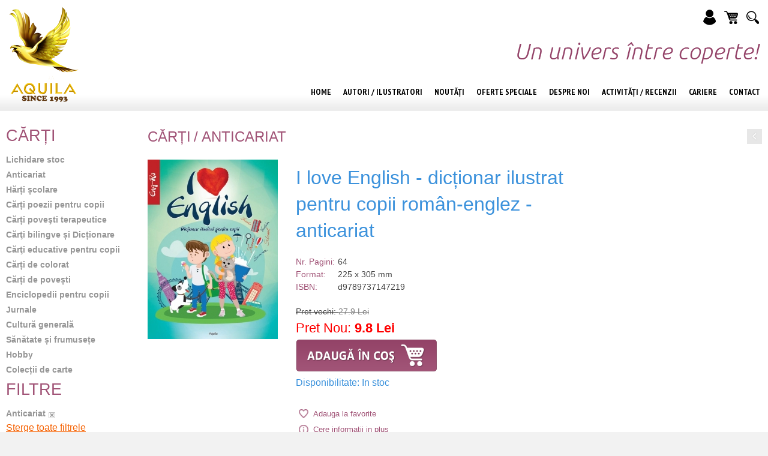

--- FILE ---
content_type: text/html; charset=UTF-8
request_url: https://www.aquilashop.ro/carti/anticariat/i-love-english-dict-il-ro-en-anticariat-1488.html
body_size: 10087
content:
<!doctype html>
<html class="no-js" lang="ro">
<head>
<meta charset="utf-8" />
<meta name="viewport" content="width=device-width, initial-scale=1.0" />
<meta http-equiv="language" content="ro" />
<title>I love English - dicționar ilustrat pentru copii român-englez - anticariat</title>

<meta name="description" content="Acest dicționar e un material foarte util părinților dar mai ales un ajutor prețios copiilor pentru &icirc;nvățarea limbii engleze.

Cuprinde peste 1000 de cuvinte şi mai mult de 100 de propoziții &icirc;n limba engleză, grupate pe 27 de teme, toate interesante și utile, dintre care: familie, școală, vacanță, corpul uman, pasiuni, anotimpuri, sărbători, meserii, sport, culori şi forme.

Imaginile pe care le conţine sunt colorate, amuzante dar și relevante, iar de la final nu lipsește traducerea textelor, precum şi transcrierea lor fonetică.
" />
<meta name="keywords" content="editura, editura Aquila, aquila 93, librarie, carti online, carte online, librarie online, carti copii, harti, beletristica, critica, enciclopedii, atlase, albume, ghiduri turistice si practice, gastronomie, arta, stiinta, basme, sanatate si ingrijire, gradinarit, design si decoratiuni, animale de companie, hobby, fictiune, istorie, biografii, cultura generala, manuale scolare, e-books" />
<meta name="author" content="dreamfactory.ro" />



<link rel="shortcut icon" type="image/x-icon" href="/favicon.ico" />

<link rel="stylesheet" href="//maxcdn.bootstrapcdn.com/font-awesome/4.3.0/css/font-awesome.min.css">

<link rel="stylesheet" href="/css/foundation.css" />

<link href="https://fonts.googleapis.com/css?family=PT+Sans+Narrow:400,700&amp;subset=latin-ext" rel="stylesheet">

<link rel="stylesheet" href="/css/styler.css" type="text/css" media="all" />

<link rel="stylesheet" href="/css/boxes.css" type="text/css" media="screen" />

<!-- This is how you would link your custom stylesheet -->
<link rel="stylesheet" href="/css/app.css">

<link rel="stylesheet" type="text/css" href="/lib/ResponsiveMultiLevelMenu/css/component.css" />

<link rel="stylesheet" href="//code.jquery.com/ui/1.10.1/themes/flick/jquery-ui.css" />

<link rel="stylesheet" type="text/css" href="/lib/slick/slick/slick.css"/>
<!--<link rel="stylesheet" type="text/css" href="//cdn.jsdelivr.net/jquery.slick/1.4.0/slick.css"/>-->
<link rel="stylesheet" type="text/css" href="/lib/slick/slick/slick-theme.css"/>

<link rel="stylesheet" href="/css/prettyPhoto.css" type="text/css" media="screen" title="prettyPhoto main stylesheet" charset="utf-8" />

<meta property="og:image" content="https://www.aquilashop.ro/produse/1488.1.jpg" />



<script src="//code.jquery.com/jquery-1.11.2.min.js"></script>
<script src="//code.jquery.com/jquery-migrate-1.2.1.min.js"></script>

<script type="text/javascript" charset="utf-8">
var $j = jQuery.noConflict();



</script>

<script src="/js/vendor/modernizr.js"></script>
<script src="/js/foundation.min.js"></script>
<script>
    $j(document).foundation();
</script>

<!--<script type="text/javascript" src="/js/protov.js"></script>-->

<script type="text/javascript" src="/lib/jquery-validation/dist/jquery.validate.min.js"></script>
<script type="text/javascript" src="/lib/jquery-validation/dist/localization/messages_ro.min.js"></script>

<!--<script type='text/javascript' src='index.php?autoserver=true&client=all&stub=MySite'></script>-->
<script type='text/javascript' src='/my_site.js'></script>
<script type='text/javascript' src='/js/_script.js'></script>
<script>
//_script.js

var ruri1 = "/carti/anticariat/i-love-english-dict-il-ro-en-anticariat-1488.html";

try {
	var remoteHW = new MySite(hwCallback);	
}
catch(e) {
	try {
		var remoteHW = new mysite(hwCallback);	
	}
	catch(e1){
	}
}

</script>



<script>
    
    (function(i,s,o,g,r,a,m){i['GoogleAnalyticsObject']=r;i[r]=i[r]||function(){
(i[r].q=i[r].q||[]).push(arguments)},i[r].l=1*new Date();a=s.createElement(o),
            m=s.getElementsByTagName(o)[0];a.async=1;a.src=g;m.parentNode.insertBefore(a,m)
    })(window,document,'script','//www.google-analytics.com/analytics.js','ga');

    ga('create', 'UA-36099175-1', 'auto');
    ga('send', 'pageview');
    
    
</script>

</head>

<body id="aquilashop">

<div id="fb-root"></div>
<script async defer crossorigin="anonymous" src="https://connect.facebook.net/ro_RO/sdk.js#xfbml=1&version=v9.0&appId=221204724616678&autoLogAppEvents=1" nonce="yi96kWyp"></script>


<div class="row" id="container">
    <div id="incontainer">
		<div id="header" class="row collapse">


            <div id="identity">
                <a href="/" title="Aquilashop - Cărți Editura Aquila" style="display: inline-block; padding: 10px;">
                    <img id="logoimage" src="/images/logo-editura-aquila-shop.png" border="0" alt="Aquilashop - Cărți Editura Aquila">
                </a>
            </div>


            <div id="cautare-account-cos">
                <dl>
                    <dd><a href="/myaccount/"><img src="/images/user.png" alt="Contul meu" /></a></dd>
                    <dd style="position: relative;"><a href="/mycart/"><img src="/images/cart.png" alt="Cosul meu" /></a><span id="addtocosulmeu-new" class="hidden"></span></dd>
                    <dd><a href="/cautare/" onclick="CautareToggle(); return false;"><img src="/images/search.png" alt="Cautare" /></a></dd>
                </dl>
            </div>

            <div id="cautare">
                <form id="search-form" name="search-form" action="/cautare/" method="GET" style="position: relative;" onsubmit="return SubmitCautare();">
                    <input type="text" placeholder="Cauta in site" class="formular" id="query" name="query" value="" />
                    <a href="#" onclick="$j('#search-form').submit(); return false;"
                            ><img id="cautaimg" src="/images/spacer.gif" border="0" alt="Cauta" style="width: 28px; height 28px;"></a>
                </form>
            </div>

            <div id="account-cos">
                <div id="dl-menu" class="left dl-menuwrapper">
                    <button class="dl-trigger" onclick="">Meniu</button>
                    <ul class="dl-menu">
                    </ul>
                </div><!-- /dl-menuwrapper -->

                <div id="myaccount" class="left">
                    
                    <a href="/myaccount/"><img src="/images/icon-user.png" style="width: 20px; height: 20px; float: left;  margin-top: 6px; margin-right: 4px;" alt="Autentificare"/><span class="ascunde-mic-mic">Autentificare</span><span class="arata-mic-mic">Login</span></a>
                    <ul>
                        <li><a href="/myaccount/favorite/">Produse favorite</a></li>
                        <li><a href="/myaccount/">Contul meu</a></li>
                        <li><a href="/myaccount/">Log in</a></li>
                    </ul>
                    
                </div>

                <div id="cosulmeutop" class="right">
                    <a href="/mycart/"><img src="/images/icon-my-cart.png" style="width: 20px; height: 20px; float: left; margin-top: 6px;  margin-right: 4px;"
                                            alt="Cosul meu"/><span class="ascunde-mic-mic">Cosul meu</span><span class="arata-mic-mic">Cos</span><span id="addtocosulmeu" class="hidden"></span></a>
                </div>
            </div>

            <div id="slogan" class="right"><img src="/images/slogan.png" alt="Editura Aquila - Un univers între coperte"/></div>

            <div id="but">

                <ul id="mainlevel_nav">
                    <li class="menu-1"><a href="/" title="Aquilashop - Cărți Editura Aquila" class="mainlevel-nav "><span>Home</span></a></li>

                    



                    <li class="menu-3"><a href="/autori.html" title="Autori / Ilustratori" class="mainlevel-nav "><span>Autori / Ilustratori</span></a></li>
                    <li class="menu-3"><a href="/noutati.html" title="NOUTĂȚI" class="mainlevel-nav "><span>Noutăți</span></a></li>
                    <li class="menu-4"><a href="/promotii.html" title="OFERTE SPECIALE" class="mainlevel-nav "><span>Oferte Speciale</span></a></li>
                    <li class="menu-5"><a href="/despre-noi.html" title="DESPRE NOI" class="mainlevel-nav "><span>Despre noi</span></a></li>
                    <li class="menu-6"><a href="/activitati.html" title="ACTIVITĂȚI" class="mainlevel-nav "><span>Activități / Recenzii</span></a></li>
                    <li class="menu-7"><a href="/cariere.html" title="CARIERE" class="mainlevel-nav "><span>Cariere</span></a></li>
                    <li class="menu-8"><a href="/contact.html" title="CONTACT" class="mainlevel-nav "><span>Contact</span></a></li>
                </ul>
            </div>

            <div class="clr"></div>
		</div>
		
		<div class="clr"></div>

        <div id="themessages">
            
            
        </div>

        <div class="clr"></div>



        <div class="clr" style="height: 20px;"></div>



        <div id="leftcategoriiletoggle" onclick="LeftCategoriileToggle()"> <i class="fa fa-bars fa-2"></i></div>

	    <aside id="left">
            <script>
    function ShowSomeFilter(what) {
        $j(what).show();
        
        var destination = $j(what).offset().top;
        $j("html:not(:animated),body:not(:animated)").animate({ scrollTop: destination}, 1100, function() {
            //
        });
        
        return false;   
    }
</script>




<div id="categorie">
    <h3>Cărți</h3>
    <ul class="left" id="categorie">
        
        <li><a href="/carti/lichidare-de-stoc.html" title="Lichidare stoc">Lichidare stoc</a></li>
        <li><a href="/carti/anticariat.html" title="Anticariat">Anticariat</a></li>
        <li><a href="/carti/harti-si-planse-educative.html" title="Hărți școlare">Hărți școlare</a></li>
        <li><a href="/carti/poezii-pentru-copii.html" title="Cărți poezii pentru copii">Cărți poezii pentru copii</a></li>
        <li><a href="/carti/carti-educative.html" title="Cărți poveşti terapeutice">Cărți poveşti terapeutice</a></li>
        <li><a href="/carti/carti-bilingve.html" title="Cărţi bilingve și Dicționare">Cărţi bilingve și Dicționare</a></li>
        <li><a href="/carti/carti-activitati.html" title="Cărţi educative pentru copii">Cărţi educative pentru copii</a></li>
        <li><a href="/carti/carti-de-colorat.html" title="Cărți de colorat">Cărți de colorat</a></li>
        <li><a href="/carti/carti-de-povesti.html" title="Cărți de povești">Cărți de povești</a></li>
        <li><a href="/carti/enciclopedii.html" title="Enciclopedii pentru copii">Enciclopedii pentru copii</a></li>
        <li><a href="/carti/jurnal.html" title="Jurnale">Jurnale</a></li>
        <li><a href="/carti/cultura-generala.html" title="Cultură generală">Cultură generală</a></li>
        <li><a href="/carti/sanatate-si-frumusete.html" title="Sănătate și frumusețe">Sănătate și frumusețe</a></li>
        <li><a href="/carti/hobby.html" title="Hobby">Hobby</a></li>
        <li><a href="/carti/colectii-de-carte.html" title="Colecții de carte">Colecții de carte</a></li>
    </ul>
</div>
<div class="clr"></div>


<div>
    <h3>Filtre</h3>
    <ul class="left">
        
        <li><a href="/carti/anticariat.html" onclick="ShowSomeFilter('/carti/anticariat.html'); " title="Filtrare dupa Anticariat" > Anticariat </a>
            <a href="/carti.html" title="Sterge filtrare dupa Sterge filtrare dupa Anticariat" class="leftx"><img src="/images/x.gif" style="margin-bottom: -2px;"/></a></li>
    </ul>
    <div class="clr"></div>
    <a href="/carti.html?removeall" style="color: #f56203; text-decoration: underline;">Sterge toate filtrele</a>
</div>
<div class="clr"></div>


<div id="pret" >
    <h3>Pret<a name="pret"></a></h3>
    <ul class="left">
        
        <li><a href="/carti/anticariat.html?filtru_pret=sub 10 lei" title="%s <= 10" rel="nofollow">sub 10 lei</a></li>
        <li><a href="/carti/anticariat.html?filtru_pret=10 - 30 lei" title="%s > 10 and %s <= 30" rel="nofollow">10 - 30 lei</a></li>
        <li><a href="/carti/anticariat.html?filtru_pret=30 - 60 lei" title="%s > 30 and %s <= 60" rel="nofollow">30 - 60 lei</a></li>
        <li><a href="/carti/anticariat.html?filtru_pret=60 - 90 lei" title="%s > 60 and %s <= 90" rel="nofollow">60 - 90 lei</a></li>
        <li><a href="/carti/anticariat.html?filtru_pret=peste 90 lei" title="%s >= 90" rel="nofollow">peste 90 lei</a></li>
    </ul>
</div>
<div class="clr"></div>



            <div class="clr sep"></div>

            <!--
            <div style="margin-top: 28px;margin-bottom: 10px;">
                <a href="/concurs.html" title="Aquilashop - Concurs cu premii pe alese"><img src="/images/concurs-aquilashop.png" alt="Concurs Aquilashop"/></a>
            </div>
            -->
            
            <!--
            <div style="margin-top: 28px;margin-bottom: 10px;">
                <script _tmplitem="3153"  type='text/javascript' src='https://www.ared.ro/banner-embed/Banners-EmbedLink/c45147dee729311ef5b5c3003946c48f'></script>
            </div>
            -->

            

            <div class="clr"></div>
            <!-- BEGIN TROW -->
<div>
    <h3>Top Aquila</h3>
    <div id="topul">
        
        <a href="/carti/poezii-pentru-copii/ghicitori-pentru-copii-1149.html" title="Ghicitori pentru copii">1. Ghicitori pentru copii</a>
        <a href="/carti/carti-de-povesti/o-vacanta-fantastica-atentie-pericol-de-aventura-1066.html" title="O vacanță fantastică. Atenție, pericol de aventură!">2. O vacanță fantastică. Atenție, pericol de aventură!</a>
        <a href="/carti/poezii-pentru-copii/animale-versuri-adunate-rime-minunate-23-2136.html" title="Animale-versuri adunate, rime minunate ">3. Animale-versuri adunate, rime minunate </a>
        <a href="/carti/carti-educative/marea-carte-a-gandurilor-pozitive-1144.html" title="Marea carte a gândurilor pozitive. Povesti pentru dezvoltarea viziunii pozitive ">4. Marea carte a gândurilor pozitive. Povesti pentru dezvoltarea viziunii pozitive </a>
        <a href="/carti/carti-educative/marea-carte-despre-sanatate-povesti-care-ne-ajuta-sa-fim-sanatosi-1266.html" title="Marea carte despre sănătate. Povești care ne ajută să fim sănătoși">5. Marea carte despre sănătate. Povești care ne ajută să fim sănătoși</a>
        <a href="/carti/poezii-pentru-copii/poezii-alese-george-cosbuc-1868.html" title="Poezii alese. George Cosbuc">6. Poezii alese. George Cosbuc</a>
        <a href="/carti/hobby/caini-1265.html" title="Câini">7. Câini</a>
        <a href="/carti/carti-activitati/ajutooor-cum-sa-ma-descurc-acum-1366.html" title="Ajutooor! Cum să mă descurc acum?">8. Ajutooor! Cum să mă descurc acum?</a>
        <a href="/carti/poezii-pentru-copii/anotimpuri-versuri-adunate-rime-minunate-1045.html" title="ANOTIMPURI - versuri adunate, rime minunate">9. ANOTIMPURI - versuri adunate, rime minunate</a>
        <a href="/carti/poezii-pentru-copii/abc-versuri-adunate-rime-minunate-1046.html" title="ABC - versuri adunate, rime minunate">10. ABC - versuri adunate, rime minunate</a>
    </div>
</div>
<div class="clr"></div>
<!-- END TROW -->


            <div class="clr sep"></div>

            

            



            <div>
    <h3><a href="/parteneriate.html">Parteneri</a></h3>

    <div id="toaquilatoys" style="margin-top: 15px;margin-bottom: 15px;">
        <a href="http://www.aquilatoys.ro" title="Jucarii si jocuri - Aquila Prichindel - Aquilatoys.ro" target="_blank"><img src="/images/but-aquilatoys.jpg" alt="Jucarii si jocuri - Aquila Prichindel - Aquilatoys.ro"/></a>
    </div>

    
    
</div>




            


            <div class="clr"></div>
        </aside>
        <div id="content">
            
            
            <style>

    .breadcrumb {
        font-size: 24px;

        text-transform: uppercase;
    }

</style>

<div class="clr" style="height: 8px;"></div>

<div class="left"><div class="breadcrumb">
    <div style="float: left;">
        <div style="float: left;">
            <a href="/carti.html" title="Cărți">Cărți</a>
        </div>
        <div style="float: left;">
        
            <div style="float: left; margin-left: 5px;"> 
                / <a href="/carti/anticariat.html" title="Anticariat">Anticariat</a>
            </div>
        </div>
        
            <div style="float: left; margin-left: 5px; display: none;">
                / <a href="/carti/anticariat/i-love-english-dict-il-ro-en-anticariat-1488.html" title="I love English - dicționar ilustrat pentru copii român-englez - anticariat">I love English - dicționar ilustrat pentru copii român-englez - anticariat</a>
            </div>
    </div>
</div>
<div class="clr" style="height: 10px;"></div>
</div>
<div class="right">
    <a href="javascript:history.back()" title="Inapoi"><img src="/images/buton-prev.png" alt="Inapoi"
                                                            style="margin-top: 3px;zoom: 50%;"/></a>
</div>

<script>
    function LoadedST() {
        el = document.getElementById('detaliuzero');
        fireEvent(el, 'click');
    }

    var convertor = 0;
    function ShowConvertor() {
        if (convertor == 0) {
            convertor = 1;
            $j('#convertor').show();
        }
    }

    function HideConvertor() {
        if (convertor == 1) {
            convertor = 0;
            $j('#convertor').hide();
        }
    }

</script>


<div>
    <div class="accesorii-categorie-produs">
        <div class="clr" style="height: 10px;"></div>

        <div class="thumbs gallery">
            <div class="imgoutercontainer" align="center">
                <div class="imgoutereraser">
                    <div class="imgcontainer"><a href="/produse/1488bg.1.jpg" rel="prettyPhoto[thumbs]"
                                                 title="I love English - dicționar ilustrat pentru copii român-englez - anticariat - 1"><img id="detaliuzero"
                                                                                  src="/produse/1488.1.jpg"
                                                                                  border="0" alt="I love English - dicționar ilustrat pentru copii român-englez - anticariat - 1"></a>
                    </div>
                </div>
            </div>
            <!--<div class="lupa"><a href="#" onclick="LoadedST(); return false;" title="Vezi imaginea marita"><img src="/images/icon-zoom.png" border="0" alt=""></a></div>-->
            <div class="more">
                
                
            </div>

            

            

        </div>
        <div class="texts">
            <div style="min-height: 220px;">
                <h1 style="color: #3C92DC; font-size: 32px; text-align:left;">I love English - dicționar ilustrat pentru copii român-englez - anticariat</h1>

                

                

                <div style="margin-top: 20px; margin-bottom: 20px;">
                    <table cellpadding="0" cellspacing="0">
                        <tr>
                            <td style="width: 70px; color: #A15477;">Nr.&nbsp;Pagini:&nbsp;</td>
                            <td>64</td>
                        </tr>
                        <tr>
                            <td style=" color: #A15477;">Format:</td>
                            <td>225 x 305 mm</td>
                        </tr>
                        <tr>
                            <td style=" color: #A15477;">ISBN:</td>
                            <td>d9789737147219</td>
                        </tr>
                    </table>
                </div>

                <!-- BEGIN SIMBOLUTI -->
                <!--<div class="simboluri"><img src="/images/simboluri/.png"/></div>-->
                <!-- END SIMBOLUTI -->
                <div class="clr"></div>

                
                <div class="redus" style="color: #464646; text-decoration: line-through;  ">Pret vechi: <span
                            class="pret redus">27.9 </span></div>
                
                <div style="font-size: 22px; color: #ff0000;">Pret Nou: <span
                            class="pretnou">9.8</span></div>

            </div>

            

            
            <h2><a href="#" title="Adauga la cos" onclick="do_adauga(1488, 1455); return false;"
                        ><img src="/images/butt-adauga.png" border="0" alt="" id="Addtocart"/></a></h2>
            <h2 style="color: #3C92DC; font-size: 16px;">Disponibilitate: <span style="color: #3C92DC;">In stoc</span>
            </h2>

            <div id="optiuni">
                <ul>
                    <!--<li><a href="#" onclick="TbRecomanda(); return false;"><img src="/images/btn-recomanda.png" /></a></li>-->
                    <li><a href="#" onclick="TbFavorite(); return false;"><img src="/images/icon-fav.png"
                                                                               style="width: 16px;"/><span>Adauga la favorite</span></a>
                    </li>
                    <li><a href="#" onclick="TbInformatii(); return false;"><img src="/images/icon-info.png"
                                                                                 style="width: 16px;"/><span>Cere informatii in plus</span></a>
                    </li>
                </ul>
            </div>

        </div>

        <div class="clr" style="height: 20px;"></div>

        <div style="font-size: 14px;" class="description">
            <h2 style="color: #f1a604; font-size: 15px;">
                
            </h2>

            <h2>DESCRIERE</h2>
            <p color:="" font-size:="" line-height:="" segoe="" style="box-sizing: border-box; margin: 0px 0px 1.25rem; padding: 0px; font-family: Segoe, " text-align:="" text-rendering:="">Acest dicționar e un material foarte util părinților dar mai ales un ajutor prețios copiilor pentru &icirc;nvățarea limbii engleze.</p>

<p color:="" font-size:="" line-height:="" segoe="" style="box-sizing: border-box; margin: 0px 0px 1.25rem; padding: 0px; font-family: Segoe, " text-align:="" text-rendering:="">Cuprinde peste 1000 de cuvinte şi mai mult de 100 de propoziții &icirc;n limba engleză, grupate pe 27 de teme, toate interesante și utile, dintre care: familie, școală, vacanță, corpul uman, pasiuni, anotimpuri, sărbători, meserii, sport, culori şi forme.</p>

<p color:="" font-size:="" line-height:="" segoe="" style="box-sizing: border-box; margin: 0px 0px 1.25rem; padding: 0px; font-family: Segoe, " text-align:="" text-rendering:="">Imaginile pe care le conţine sunt colorate, amuzante dar și relevante, iar de la final nu lipsește traducerea textelor, precum şi transcrierea lor fonetică.</p>



            <div class="clr"></div>

            

                <div class="clr"></div>


                <div class="clr" style="height: 10px;"></div>
                <div class="right">
                    <!-- Go to www.addthis.com/dashboard to customize your tools -->
                    <div class="addthis_native_toolbox"></div>
                </div>
                <div class="clr" style="height: 20px;"></div>


                <div>
                    
                </div>


                <div class="clr sep"></div>



            </div>
        </div>

        <div class="clr" style="height: 0px;"></div>

        <style>

        </style>


        <div>
            <h3 style="text-transform: uppercase;"><a href="/carti/anticariat.html">Anticariat</a></h3>

            <div><div class="clr"></div>

<div class="jos_promotii">

    <div class="slickCeleMaiContent">
        
        <div class="promotii">
            <div class="imgoutercontainer" align="center">
                <div class="imgoutereraser">
                    <div class="imgcontainer">
                        <a href="/carti/anticariat/prima-mea-enciclopedie-legume-anticariat-1187.html">
                            <img src="/produse/1187.1.jpg" border="0" alt="">
                        </a>
                    </div>
                </div>
            </div>

            <div class="texts noutate">
                <h4><a href="/carti/anticariat/prima-mea-enciclopedie-legume-anticariat-1187.html">Prima mea enciclopedie. Legume - anticariat</a></h4>

                <div class="autor"></div>
                <div class="pretvechinou">
                    <!-- BEGIN PRET -->
                    <div class="pret">
                        <span itemprop="price">8.7</span>
                    </div>
                    <!-- END PRET -->

                    
                    <div class="pretvechi">
                        24.9
                    </div>
                </div>
            </div>
        </div>
        <div class="promotii">
            <div class="imgoutercontainer" align="center">
                <div class="imgoutereraser">
                    <div class="imgcontainer">
                        <a href="/carti/anticariat/sanatatea-femeii-anticariat-1190.html">
                            <img src="/produse/1190.1.jpg" border="0" alt="">
                        </a>
                    </div>
                </div>
            </div>

            <div class="texts noutate">
                <h4><a href="/carti/anticariat/sanatatea-femeii-anticariat-1190.html">Sănaătatea femeii - anticariat</a></h4>

                <div class="autor"></div>
                <div class="pretvechinou">
                    <!-- BEGIN PRET -->
                    <div class="pret">
                        <span itemprop="price">7</span>
                    </div>
                    <!-- END PRET -->

                    
                    <div class="pretvechi">
                        27
                    </div>
                </div>
            </div>
        </div>
        <div class="promotii">
            <div class="imgoutercontainer" align="center">
                <div class="imgoutereraser">
                    <div class="imgcontainer">
                        <a href="/carti/anticariat/vrajitorul-din-oz-anticariat-1481.html">
                            <img src="/produse/1481.1.jpg" border="0" alt="">
                        </a>
                    </div>
                </div>
            </div>

            <div class="texts noutate">
                <h4><a href="/carti/anticariat/vrajitorul-din-oz-anticariat-1481.html">Vrajitorul din Oz - Anticariat</a></h4>

                <div class="autor"></div>
                <div class="pretvechinou">
                    <!-- BEGIN PRET -->
                    <div class="pret">
                        <span itemprop="price">12.6</span>
                    </div>
                    <!-- END PRET -->

                    
                    <div class="pretvechi">
                        36
                    </div>
                </div>
            </div>
        </div>
        <div class="promotii">
            <div class="imgoutercontainer" align="center">
                <div class="imgoutereraser">
                    <div class="imgcontainer">
                        <a href="/carti/anticariat/pe-locuri-fiti-gata-sport-anticariat-1310.html">
                            <img src="/produse/1310.1.jpg" border="0" alt="">
                        </a>
                    </div>
                </div>
            </div>

            <div class="texts noutate">
                <h4><a href="/carti/anticariat/pe-locuri-fiti-gata-sport-anticariat-1310.html">Pe locuri, fiți gata, SPORT !-anticariat</a></h4>

                <div class="autor"></div>
                <div class="pretvechinou">
                    <!-- BEGIN PRET -->
                    <div class="pret">
                        <span itemprop="price">2.45</span>
                    </div>
                    <!-- END PRET -->

                    
                    <div class="pretvechi">
                        7
                    </div>
                </div>
            </div>
        </div>
        <div class="promotii">
            <div class="imgoutercontainer" align="center">
                <div class="imgoutereraser">
                    <div class="imgcontainer">
                        <a href="/carti/anticariat/te-iubesc-puisor-anticariat-2-1880.html">
                            <img src="/produse/1880.1.jpg" border="0" alt="">
                        </a>
                    </div>
                </div>
            </div>

            <div class="texts noutate">
                <h4><a href="/carti/anticariat/te-iubesc-puisor-anticariat-2-1880.html">Te iubesc, puișor - anticariat</a></h4>

                <div class="autor"></div>
                <div class="pretvechinou">
                    <!-- BEGIN PRET -->
                    <div class="pret">
                        <span itemprop="price">12.2</span>
                    </div>
                    <!-- END PRET -->

                    
                    <div class="pretvechi">
                        34.9
                    </div>
                </div>
            </div>
        </div>
        <div class="promotii">
            <div class="imgoutercontainer" align="center">
                <div class="imgoutereraser">
                    <div class="imgcontainer">
                        <a href="/carti/anticariat/meditatie-pentru-viata-anticariat-1875.html">
                            <img src="/produse/1875.1.jpg" border="0" alt="">
                        </a>
                    </div>
                </div>
            </div>

            <div class="texts noutate">
                <h4><a href="/carti/anticariat/meditatie-pentru-viata-anticariat-1875.html">Meditație pentru viață - Anticariat</a></h4>

                <div class="autor"></div>
                <div class="pretvechinou">
                    <!-- BEGIN PRET -->
                    <div class="pret">
                        <span itemprop="price">7</span>
                    </div>
                    <!-- END PRET -->

                    
                    <div class="pretvechi">
                        20
                    </div>
                </div>
            </div>
        </div>
        <div class="promotii">
            <div class="imgoutercontainer" align="center">
                <div class="imgoutereraser">
                    <div class="imgcontainer">
                        <a href="/carti/anticariat/povesti-romanesti-cu-talc-anticariat-2156.html">
                            <img src="/produse/2156.1.jpg" border="0" alt="">
                        </a>
                    </div>
                </div>
            </div>

            <div class="texts noutate">
                <h4><a href="/carti/anticariat/povesti-romanesti-cu-talc-anticariat-2156.html">Povești românești cu tâlc - anticariat</a></h4>

                <div class="autor"></div>
                <div class="pretvechinou">
                    <!-- BEGIN PRET -->
                    <div class="pret">
                        <span itemprop="price">24.15</span>
                    </div>
                    <!-- END PRET -->

                    
                    <div class="pretvechi">
                        69
                    </div>
                </div>
            </div>
        </div>
        <div class="promotii">
            <div class="imgoutercontainer" align="center">
                <div class="imgoutereraser">
                    <div class="imgcontainer">
                        <a href="/carti/anticariat/castele-o-lume-fascinanta-anticariat-2234.html">
                            <img src="/produse/2234.1.jpg" border="0" alt="">
                        </a>
                    </div>
                </div>
            </div>

            <div class="texts noutate">
                <h4><a href="/carti/anticariat/castele-o-lume-fascinanta-anticariat-2234.html">Castele. O lume fascinantă - anticariat</a></h4>

                <div class="autor"></div>
                <div class="pretvechinou">
                    <!-- BEGIN PRET -->
                    <div class="pret">
                        <span itemprop="price">35</span>
                    </div>
                    <!-- END PRET -->

                    
                    <div class="pretvechi">
                        99.9
                    </div>
                </div>
            </div>
        </div>
        <div class="promotii">
            <div class="imgoutercontainer" align="center">
                <div class="imgoutereraser">
                    <div class="imgcontainer">
                        <a href="/carti/anticariat/taramul-fermecat-anticariat-1195.html">
                            <img src="/produse/1195.1.jpg" border="0" alt="">
                        </a>
                    </div>
                </div>
            </div>

            <div class="texts noutate">
                <h4><a href="/carti/anticariat/taramul-fermecat-anticariat-1195.html">Taramul fermecat - anticariat</a></h4>

                <div class="autor"></div>
                <div class="pretvechinou">
                    <!-- BEGIN PRET -->
                    <div class="pret">
                        <span itemprop="price">13.96</span>
                    </div>
                    <!-- END PRET -->

                    
                    <div class="pretvechi">
                        39.9
                    </div>
                </div>
            </div>
        </div>
        <div class="promotii">
            <div class="imgoutercontainer" align="center">
                <div class="imgoutereraser">
                    <div class="imgcontainer">
                        <a href="/carti/anticariat/america-nordica-si-centrala-anticariat-1515.html">
                            <img src="/produse/1515.1.jpg" border="0" alt="">
                        </a>
                    </div>
                </div>
            </div>

            <div class="texts noutate">
                <h4><a href="/carti/anticariat/america-nordica-si-centrala-anticariat-1515.html">America Nordică și Centrală - anticariat</a></h4>

                <div class="autor"></div>
                <div class="pretvechinou">
                    <!-- BEGIN PRET -->
                    <div class="pret">
                        <span itemprop="price">3.85</span>
                    </div>
                    <!-- END PRET -->

                    
                    <div class="pretvechi">
                        11
                    </div>
                </div>
            </div>
        </div>
        <div class="promotii">
            <div class="imgoutercontainer" align="center">
                <div class="imgoutereraser">
                    <div class="imgcontainer">
                        <a href="/carti/anticariat/universul-retetelor-pt-prajituri-anticariat-1484.html">
                            <img src="/produse/1484.1.jpg" border="0" alt="">
                        </a>
                    </div>
                </div>
            </div>

            <div class="texts noutate">
                <h4><a href="/carti/anticariat/universul-retetelor-pt-prajituri-anticariat-1484.html">Universul rețetelor pentru prăjituri - anticariat</a></h4>

                <div class="autor"></div>
                <div class="pretvechinou">
                    <!-- BEGIN PRET -->
                    <div class="pret">
                        <span itemprop="price">7</span>
                    </div>
                    <!-- END PRET -->

                    
                    <div class="pretvechi">
                        25.9
                    </div>
                </div>
            </div>
        </div>
        <div class="promotii">
            <div class="imgoutercontainer" align="center">
                <div class="imgoutereraser">
                    <div class="imgcontainer">
                        <a href="/carti/anticariat/o-vacanta-fantastica-atentie-pericol-de-aventura-2-1311.html">
                            <img src="/produse/1311.1.jpg" border="0" alt="">
                        </a>
                    </div>
                </div>
            </div>

            <div class="texts noutate">
                <h4><a href="/carti/anticariat/o-vacanta-fantastica-atentie-pericol-de-aventura-2-1311.html">O vacanță fantastică. Atenție, pericol de aventură! - anticariat</a></h4>

                <div class="autor"></div>
                <div class="pretvechinou">
                    <!-- BEGIN PRET -->
                    <div class="pret">
                        <span itemprop="price">15.36</span>
                    </div>
                    <!-- END PRET -->

                    
                    <div class="pretvechi">
                        43.9
                    </div>
                </div>
            </div>
        </div>
        <div class="promotii">
            <div class="imgoutercontainer" align="center">
                <div class="imgoutereraser">
                    <div class="imgcontainer">
                        <a href="/carti/anticariat/alba-ca-zapada-carte-colorat-si-citit-litere-mari-de-tipar-anticariat-2250.html">
                            <img src="/produse/2250.1.jpg" border="0" alt="">
                        </a>
                    </div>
                </div>
            </div>

            <div class="texts noutate">
                <h4><a href="/carti/anticariat/alba-ca-zapada-carte-colorat-si-citit-litere-mari-de-tipar-anticariat-2250.html">Albă ca zăpada - Carte colorat și citit - Litere mari de tipar - Anticariat</a></h4>

                <div class="autor"></div>
                <div class="pretvechinou">
                    <!-- BEGIN PRET -->
                    <div class="pret">
                        <span itemprop="price">4</span>
                    </div>
                    <!-- END PRET -->

                    
                    <div class="pretvechi">
                        9.9
                    </div>
                </div>
            </div>
        </div>
        <div class="promotii">
            <div class="imgoutercontainer" align="center">
                <div class="imgoutereraser">
                    <div class="imgcontainer">
                        <a href="/carti/anticariat/60-de-intrebari-si-raspunsuri-despre-dinozauri-981.html">
                            <img src="/produse/981.1.jpg" border="0" alt="">
                        </a>
                    </div>
                </div>
            </div>

            <div class="texts noutate">
                <h4><a href="/carti/anticariat/60-de-intrebari-si-raspunsuri-despre-dinozauri-981.html">60 de întrebări și răspunsuri despre dinozauri - Anticariat</a></h4>

                <div class="autor"></div>
                <div class="pretvechinou">
                    <!-- BEGIN PRET -->
                    <div class="pret">
                        <span itemprop="price">8</span>
                    </div>
                    <!-- END PRET -->

                    
                    <div class="pretvechi">
                        22.9
                    </div>
                </div>
            </div>
        </div>
        <div class="promotii">
            <div class="imgoutercontainer" align="center">
                <div class="imgoutereraser">
                    <div class="imgcontainer">
                        <a href="/carti/anticariat/ghid-de-buzunar-oslo-anticariat-2247.html">
                            <img src="/produse/2247.1.jpg" border="0" alt="">
                        </a>
                    </div>
                </div>
            </div>

            <div class="texts noutate">
                <h4><a href="/carti/anticariat/ghid-de-buzunar-oslo-anticariat-2247.html">Ghid de buzunar Oslo - Anticariat</a></h4>

                <div class="autor"></div>
                <div class="pretvechinou">
                    <!-- BEGIN PRET -->
                    <div class="pret">
                        <span itemprop="price">4</span>
                    </div>
                    <!-- END PRET -->

                    
                    <div class="pretvechi">
                        14
                    </div>
                </div>
            </div>
        </div>
        <div class="promotii">
            <div class="imgoutercontainer" align="center">
                <div class="imgoutereraser">
                    <div class="imgcontainer">
                        <a href="/carti/anticariat/fiul-junglei-anticariat-1871.html">
                            <img src="/produse/1871.1.jpg" border="0" alt="">
                        </a>
                    </div>
                </div>
            </div>

            <div class="texts noutate">
                <h4><a href="/carti/anticariat/fiul-junglei-anticariat-1871.html">Fiul Junglei - anticariat</a></h4>

                <div class="autor"></div>
                <div class="pretvechinou">
                    <!-- BEGIN PRET -->
                    <div class="pret">
                        <span itemprop="price">6.65</span>
                    </div>
                    <!-- END PRET -->

                    
                    <div class="pretvechi">
                        19
                    </div>
                </div>
            </div>
        </div>
        <div class="promotii">
            <div class="imgoutercontainer" align="center">
                <div class="imgoutereraser">
                    <div class="imgcontainer">
                        <a href="/carti/anticariat/cum-se-fabrica-obiecte-pentru-scoala-anticariat-2258.html">
                            <img src="/produse/2258.1.jpg" border="0" alt="">
                        </a>
                    </div>
                </div>
            </div>

            <div class="texts noutate">
                <h4><a href="/carti/anticariat/cum-se-fabrica-obiecte-pentru-scoala-anticariat-2258.html">Cum se fabrică obiecte pentru școală - Anticariat</a></h4>

                <div class="autor"></div>
                <div class="pretvechinou">
                    <!-- BEGIN PRET -->
                    <div class="pret">
                        <span itemprop="price">2</span>
                    </div>
                    <!-- END PRET -->

                    
                    <div class="pretvechi">
                        6
                    </div>
                </div>
            </div>
        </div>
        <div class="promotii">
            <div class="imgoutercontainer" align="center">
                <div class="imgoutereraser">
                    <div class="imgcontainer">
                        <a href="/carti/anticariat/romania-atlas-ilustrat-bilingv-roman-german-anticariat-1313.html">
                            <img src="/produse/1313.1.jpg" border="0" alt="">
                        </a>
                    </div>
                </div>
            </div>

            <div class="texts noutate">
                <h4><a href="/carti/anticariat/romania-atlas-ilustrat-bilingv-roman-german-anticariat-1313.html">Romania. Atlas ilustrat bilingv român-german - anticariat</a></h4>

                <div class="autor"></div>
                <div class="pretvechinou">
                    <!-- BEGIN PRET -->
                    <div class="pret">
                        <span itemprop="price">16</span>
                    </div>
                    <!-- END PRET -->

                    
                    <div class="pretvechi">
                        45.9
                    </div>
                </div>
            </div>
        </div>
        <div class="promotii">
            <div class="imgoutercontainer" align="center">
                <div class="imgoutereraser">
                    <div class="imgcontainer">
                        <a href="/carti/anticariat/alba-ca-zapada-si-cei-7-pitici-caiet-de-activitati-989.html">
                            <img src="/produse/989.1.jpg" border="0" alt="">
                        </a>
                    </div>
                </div>
            </div>

            <div class="texts noutate">
                <h4><a href="/carti/anticariat/alba-ca-zapada-si-cei-7-pitici-caiet-de-activitati-989.html">Alba ca zăpada și cei 7 pitici. Caiet de activități</a></h4>

                <div class="autor"></div>
                <div class="pretvechinou">
                    <!-- BEGIN PRET -->
                    <div class="pret">
                        <span itemprop="price">9.52</span>
                    </div>
                    <!-- END PRET -->

                    
                    <div class="pretvechi">
                        11.9
                    </div>
                </div>
            </div>
        </div>
        <div class="promotii">
            <div class="imgoutercontainer" align="center">
                <div class="imgoutereraser">
                    <div class="imgcontainer">
                        <a href="/carti/anticariat/miracolul-intruparii-cele-mai-frumoase-reprezentari-artistice-anticariat-1967.html">
                            <img src="/produse/1967.1.jpg" border="0" alt="">
                        </a>
                    </div>
                </div>
            </div>

            <div class="texts noutate">
                <h4><a href="/carti/anticariat/miracolul-intruparii-cele-mai-frumoase-reprezentari-artistice-anticariat-1967.html">Miracolul Întrupării. Cele mai frumoase reprezentări artistice - anticariat</a></h4>

                <div class="autor"></div>
                <div class="pretvechinou">
                    <!-- BEGIN PRET -->
                    <div class="pret">
                        <span itemprop="price">15</span>
                    </div>
                    <!-- END PRET -->

                    
                    <div class="pretvechi">
                        50
                    </div>
                </div>
            </div>
        </div>
    </div>
</div>

<div class="clr"></div>

<script>
    $j(document).ready(function(){
        ///*
        $j('.slickCeleMaiContent').slick({
            //setting-name: setting-value
            infinite: true,
            dots: false,
            arrows: true,
            autoplay: false,
            autoplaySpeed: 7000,
            speed: 500,
            //fade: true,
            //cssEase: 'linear',
            slidesToShow: 5,
            slidesToScroll: 5,
            //adaptiveHeight: true,
            centerMode: false,
            responsive: [
                {
                    breakpoint: 1150,
                    settings: {
                        slidesToShow: 4,
                        slidesToScroll: 4
                    }
                },
                {
                    breakpoint: 940,
                    settings: {
                        slidesToShow: 3,
                        slidesToScroll: 3
                    }
                },
                {
                    breakpoint: 800,
                    settings: {
                        slidesToShow: 2,
                        slidesToScroll: 2
                    }
                },
                {
                    breakpoint: 480,
                    settings: {
                        slidesToShow: 1,
                        slidesToScroll: 1
                    }
                }
            ]
        });

        //*/
    });
</script>



</div>
        </div>

        

        <script type="text/javascript">
            $j(function () {
                $j("#dialogresult").dialog({
                    bgiframe: true,
                    autoOpen: false,
                    resizable: false,
                    width: "auto",
                    //height: 220,
                    title: 'Resultat',
                    /*
                     modal: true,
                     overlay: {
                     backgroundColor: '#000',
                     opacity: 0.5
                     },
                     */
                    buttons: {
                        Ok: function () {
                            $j(this).dialog('close');
                        }
                    }
                });

                $j("#dialoginformatii").dialog({
                    bgiframe: true,
                    autoOpen: false,
                    resizable: false,
                    width: "auto"
                    //height: 290,
                    /*
                     modal: true,
                     overlay: {
                     backgroundColor: '#000',
                     opacity: 0.5
                     },
                     */

                });

                $j("#dialogautentifica").dialog({
                    bgiframe: true,
                    autoOpen: false,
                    resizable: false,
                    width: "auto",
                    //height: 290,
                    /*
                     modal: true,
                     overlay: {
                     backgroundColor: '#000',
                     opacity: 0.5
                     },
                     */
                    buttons: {
                        'Login / Inregistrare': function () {
                            FavoriteLoginInregistrare();
                        },
                        Cancel: function () {
                            $j(this).dialog('close');
                        }
                    }
                });

                //TbFavorite();

            });


            function TbInformatii() {
                $j("#dialoginformatii").dialog('open');

            }



            function TbFavorite() {
                do_favorite(1488);
            }

            function FavoriteLoginInregistrare() {
                document.location = "/login.html?before=%2Fcarti%2Fanticariat%2Fi-love-english-dict-il-ro-en-anticariat-1488.html?action=favorite";
            }

            

        </script>

        <style>
            #informatii_mesaj {
                max-width: 400px;
            }
        </style>

        <div id="dialoginformatii" title="Cere informatii"
             style="display: none;">
            <div id="informatii_mesaj">
                <p style="fotn-size: 12px;">
                Daca doriti informatii suplimentare despre <strong>I love English - dicționar ilustrat pentru copii român-englez - anticariat</strong>, va rugam sa
                completati detaliile de mai jos si va vom contacta noi.
                </p>
                <div style="margin-left: 0px; margin-right: 0px;">
                    <form id="informatii" name="informatii" method="post"
                          onsubmit="SubmitInformatii(); return false;">
                        <input type="hidden" name="iproduct_id" id="iproduct_id" value="1488"/>
                        <input type="hidden" name="success_url" value=""/>
                        <input type="hidden" name="error_url" value=""/>
                        <dt>
                            <dh>
                                <h2>Intrebari despre produs</h2>
                            </dh>
                        <dd>
                            <!--<label for="mesaj" class="formular" style="width: auto;">Intrebari despre produs</label>-->
                                    <textarea name="imesaj" id="imesaj" class="formular"
                                              style="width: 100%; height: 50px;"></textarea>
                        </dd>
                        <dh>
                            <h2>Date Contact</h2>
                        </dh>
                        <dd>
                            <label for="inume" class="formular">Nume <span class="required">*</span>
                                <input type="text" name="inume" id="inume" value="" style="width: 100%;"
                                       class="required-entry input-text formular" required/></label>
                        </dd>
                        <dd>
                            <label for="iemail" class="formular">E-mail <span class="required">*</span>
                                <input type="email" name="iemail" id="iemail" value="" style="width: 100%;"
                                       class="formular input-text required-entry validate-email"
                                       required/></label>
                        </dd>
                        <dd>
                            <label for="itelefon" class="formular">Telefon <span class="required">*</span>
                                <input type="text" name="itelefon" id="itelefon" value="" style="width: 100%;"
                                       class="formular input-text required-entry" required/></label>
                        </dd>
                        <dd class="button-set" style="margin-top: 10px;margin-right: 10px;">
                            <div class="left"><span class="required" style="margin-right: 135px;"><small>* campuri obligatorii
                                        </small></span></div>
                            <div class="right"><button class="form-button more" type="submit" name="isend" id="isend2">
                                <span>Trimite</span></button></div>
                        </dd>
                        </dt>
                    </form>
                    <script>
                        //var informatiiForm = new VarienForm('informatii', true);

                        $j("#informatii").validate({
                            submitHandler: function(form) {
                                do_informatii();
                            }
                        });

                        function SubmitInformatii() {

                            //if(informatiiForm.validator && informatiiForm.validator.validate()){
                            //do_informatii();
                            //}
                            //return false;
                        }
                    </script>
                </div>
            </div>
        </div>

        <div id="dialogautentifica" title="Trebuie sa fii autentificat pentru a putea adauga favorite."
             style="display: none;">
            <div style="width: 100%;max-width: 600px;">
            <p><span class="ui-icon ui-icon-alert" style="float:left; margin:0 7px 20px 0;"></span>Trebuie sa ai un cont
                la
                <strong>www.Aquilashop.ro</strong> si sa fii autentificat pentru a putea adauga favorite.
                <br/><br/>
                Doresti sa te autentifici, sau sa-ti creezi un cont?
                <br/><br/>
                Daca da vei fii redirectionat spre pagina de Login / Inregistrare, urmand sa revii aici dupa ce te
                autentifici,
                si sa poti adauga produsul la favorite.</p>
            </div>
        </div>
        <div id="dialogresult" style="display: none;max-width: 600px;">
        </div>
            <div class="clr"></div>

	    </div>
        
        <div class="clr" style="height: 20px;"></div>
	</div>
    <div class="clr"></div>
</div>

<div id="footer" class="row">
    <div id="infooter" class="row">

        <div id="footerlinks" class="small-text-center small-12 medium-text-left medium-2 large-2 columns">
            <div style="margin-top: 10px;">
                <h3>Suport clienți</h3>
                <ul>
                    <li><a href="/contact.html">Contact</a></li>
                    <li><a href="/cum-cumpar.html">Cum cumpăr?</a></li>
                    <li><a href="/termeni-si-conditii.html">Termeni și condiții</a></li>
                    <li><a href="/conditii-de-plata.html">Condiții de plată</a></li>
                    <li><a href="/livrare.html">Livrare</a></li>
                    <li><a href="http://www.anpc.gov.ro/" target="_blank">ANPC</a></li>
                </ul>
            </div>

        </div>

        <div id="newsletter_utile" class="small-text-center small-12 medium-text-left medium-5 large-4 columns">
            <div style=" margin-left: 15px; margin-right: 15px;">

                <div id="newsletter_div" style="margin-top: 10px;">
                    <h3>Newsletter</h3>
                    <div id="newsletter_mesaj">
                        <p>Pentru a fi informați cu cele mai noi promoții și informații vă&nbsp;invităm să&nbsp;introduceți adresa dvs. de email</p>

                        <div style="margin-top: -10px;">
                            <form id="newsletter" name="newsletter" style="position: relative;">
                                <input type="email" required id="newsletter_email" name="newsletter_email" class="formular"
                                       placeholder="Adresa dvs. de email..."
                                        /><a id="newsletterImgLink" href="#" onclick="$j('#newsletter').submit(); return false;"
                                        ><img src="/images/but-newsletter-1.png" id="newsletterImg" border="0" alt="" ></a>
                            </form>
                            <script>
                                //$j(document).ready(function() {
                                    $j("#newsletter").validate({
                                        submitHandler: function (form) {
                                            //form.submit();
                                            do_newsletter();
                                        }
                                    });
                                //});
                            </script>
                        </div>
                    </div>
                </div>

                <div class="clr" style="height: 18px;"></div>

                <div id="utile">
                    <h3>Urmărește-ne pe:</h3>

<p><a href="https://www.facebook.com/edituraaquilaoradea" target="_blank" title="Facebook"><img alt="Facebook" src="/userfiles/icon-f.png" style="border-width: 0px; border-style: solid; width: 64px; height: 64px;" /></a> &nbsp;<a href="https://www.youtube.com/results?search_query=editura+aquila" target="_blank"><img alt="" src="/userfiles/iconfinder_youtube_410520.png" style="width: 64px; height: 64px;" /></a><a href="https://www.instagram.com/edituraaquila/"><img alt="" src="/userfiles/22271.jpg" style="width: 64px; height: 64px;" /></a><a href="https://www.tiktok.com/@edituraaquila"><img alt="" src="/userfiles/e8973595c97f11b2eaebd63e2d96a7d8.jpg" style="width: 64px; height: 64px;" /></a></p>

                </div>

            </div>
        </div>

        <div id="socializare" class="small-text-center small-12 medium-5 medium-text-center large-offset-1 large-5 columns">
            <div class=text-center>
                <div class="fb-page" data-href="https://www.facebook.com/edituraaquilalogistic/" data-tabs="timeline" data-width="500" data-height="" data-small-header="true" data-adapt-container-width="true" data-hide-cover="true" data-show-facepile="true"><blockquote cite="https://www.facebook.com/edituraaquilalogistic/" class="fb-xfbml-parse-ignore"><a href="https://www.facebook.com/edituraaquilalogistic/">Editura Aquila</a></blockquote></div>
            </div>
        </div>
        <div class="clr"></div>
    </div>
</div>




<script src="//code.jquery.com/ui/1.10.1/jquery-ui.min.js"></script>

<script type="text/javascript" src="/lib/slick/slick/slick.min.js"></script>

<script src="/js/jquery.prettyPhoto.js" type="text/javascript" charset="utf-8"></script>

<script type="text/javascript" charset="utf-8">
    $j(document).ready(function(){
        Init1();
    });
</script>
<script type="text/javascript" charset="utf-8">
    $j(function () {
        Init2();
    });
</script>

<script type="text/javascript" src="/js/prototype/prototype.js"></script>
<script type="text/javascript" src="/js/prototype/window.js"></script>

<script src="/lib/ResponsiveMultiLevelMenu/js/jquery.dlmenu.js"></script>
<script>
    $j(function() {
        InitDlMenu($j('#dl-menu ul'));
        $j( '#dl-menu' ).dlmenu({
            animationClasses : { classin : 'dl-animate-in-2', classout : 'dl-animate-out-2' }
        });
    });
</script>

<!-- Go to www.addthis.com/dashboard to customize your tools -->
<script type="text/javascript" src="//s7.addthis.com/js/300/addthis_widget.js#pubid=fcovaciu"></script>



</body>
</html>






--- FILE ---
content_type: text/css
request_url: https://www.aquilashop.ro/css/styler.css
body_size: 6082
content:
body,td,th {
    font-family: Segoe, "Segoe UI", Helvetica, Arial, sans-serif;
    color: #464646;
}
body {
    overflow-y: scroll;
    position: relative;

    background: #f2f2f2;
}

a {
    color: #AD6D8A;
    text-decoration: none;
    outline: none;
}
a:hover {
    text-decoration: none;
    color: #3C92DC;
    outline: none;
}
/**/

h1 {
    color: #A15477;

}
h1 a {
    color: #A15477;
}
h2 {
    color: #A15477;

}
h2 a {
    color: #A15477;
}
h3{
    color: #A15477;
}
h3 a {
    color: #A15477;
}
h4 {
    color: #A15477;
}
h4 a {
    color: #A15477;
}

#aquilashop {


}


#container {
    width: auto;

    margin: auto;

    min-height: 100%;
    /*margin-bottom: -92px;*/

    background: #fff;

    overflow: hidden;
}
#incontainer {
    background: transparent;
    width: 100%;
    margin: auto;
}


#footer {
    width: 100%;
    margin: auto;

    background: url(/images/footer-bkg.png) repeat-x;
}

#infooter {
    width: 100%;
    margin: auto;

    background: #e4e2da;

    margin-top: 10px;
    padding-bottom: 20px;
}

#footer h3 {
    color: #AD6D8A;
    font-size: 18px;

}

#ultimaactualizare {
    font-family: Segoe, "Segoe UI", Helvetica, Arial, sans-serif;
    font-size: 10px;

    margin-top: 2px;
    line-height: 20px;
    height: 20px;
    color: #acacac;
    text-align: center;
}

#footerlinks {
    margin-top: 0px;
}

#footerlinks ul {
    margin: 0;
    paddign: 0;
    list-style-type: none;
}

#footerlinks ul li {
    font-size: 13px;
}

#footerlinks ul li a {
    color: #707070;

}



#content .sep {
    border-top: 7px solid #fdcb33;

    width: 100%;
    margin: auto;

    margin-right: 0px;

    margin-top: 10px;
    margin-bottom: 20px;
}



#left {
    float: left;
    padding-top: 0px;
    padding-left: 10px;

    width: 17%;
    min-width: 180px;

}
#left .sep {
    border-top: 7px solid #fdcb33;

    width: 97%;
    margin: auto;

    margin-left: 0px;

    margin-top: 10px;
    margin-bottom: 10px;
}
#left h3 {
    color: #A15477;
    text-transform: uppercase;

    font-weight: normal;
}

ul.left {
    list-style-type: none;
    margin: 0;
    padding: 0;
}

ul.left li {
    display: block;
}

#topul a {
    font-size: 14px;
    color: #3C92DC;

    display: block;
    width: 100%;

    font-size: 14px;
    font-weight: bold;
}

ul.left li a {
    font-size: 14px;
    font-weight: bold;

    color: #969696;

    text-decoration: none;
}
ul.left li a.leftx {
    padding-left: 0px;
    background: transparent;
}
ul.left li a:hover{
    color: #A15477;
}
ul.left li a.on {
    color: #6c6d6f;
}

#utile {
}

#utile a {
}

#newsletter {
    color: #646464;
}
#newsletter p {
    font-size: 11px;
    text-align: left;

    padding-left: 10px;
}

#newsletter_email {
    height: 28px;
    font-size: 14px;
    font-style: normal;

    width: 125px;
    background: #fff;
    color: #464646;

    border:1px solid #408bbf;


    width: 100%;
    padding-left: 5px;
    padding-right: 43px;
}

::-webkit-input-placeholder { font-style: italic; color: #c2c2c2; }
::-moz-placeholder {  font-style: italic; color: #c2c2c2;  } /* firefox 19+ */
:-ms-input-placeholder {  font-style: italic; color: #c2c2c2;  } /* ie */
input:-moz-placeholder {  font-style: italic; color: #c2c2c2;  }

#newsletterImg {
    position: absolute;
    top: 0px;
    right: 0px;
}


#content {
    float: right;
    background: transparent;
    display: block;

    min-height: 680px;

    margin-right: 10px;

    width: 80%;
}


#header {

    position: relative;

    margin-top: 0px;
    margin-left: 0px;

    padding-bottom: 15px;
    padding-top: 10px;

    background: url(/images/header-bkg-site.png) center bottom repeat-x;

    height: 185px;

}

#identity {

    position: absolute;

    width: 365px;
    top: 0px;

}
#identity img {
    max-width: 365px;
    width: 100%;
}

#slogan {
    position: absolute;

    top: 70px;
    right: 13px;
}

#cautare-account-cos {
    position: absolute;
    top: 15px;
    right: 10px;

}
#cautare-account-cos dl {

}
#cautare-account-cos dl dd {
    padding: 0px 5px;

    display: inline-block;
}

#account-cos {

    display: none;

    position: absolute;
    right: 10px;
    width: 250px;

    background: #9f5276;

    border-top: 1px solid #9f5276;
    border-left: 1px solid #9f5276;
    border-eight: 1px solid #9f5276;
    border-bottom: 1px solid #9f5276;

    border-radius: 5px;

    height: 35px;

    color: #fff;

    padding-left: 5px;
    padding-right: 5px;




}
#cosulmeutop {
    position: relative;
    width: 42%;
}
#cosulmeutop a {
    color: #fff;

    font-size: 13px;
    line-height: 35px;
}
#cosulmeutop:before {
    content: url(/images/myaccount-sep.png);
    position: absolute;
    top: 5px;
    left: -15px;
}
#myaccount {
    position: relative;
    width: 45%;
}
#myaccount:after {

}
#myaccount a {
    color: #fff;

    font-size: 13px;
    line-height: 35px;

    text-align: center !important;
}
#myaccount ul {

    position: absolute;
    left: 0px;
    top: 35px;
    z-index: 101;

    border-top: 1px solid #fff;

    background: #9f5276;

    display: none;

    list-style-type: none;
    padding: 0;
    margin: 0;

    padding: 5px 10px;
}
#myaccount:hover ul {
    display: inline-block;
    text-align: left;
}
#myaccount ul li {
    display: inline-block;

}
#myaccount ul li > a {
    display: block;
    width: 150px;

    text-align: left !important;

    color: #ffffff;
    font-size: 12px;

    text-decoration: none;
}
#myaccount a:hover{

}
#myaccount img {

    margin-top: 0;
    margin-left: 5px;
    margin-right: 3px;
    margin-bottom: -3px;

}

#cosulmeunav {
    margin-top: 20px;
    width: 155px;

    color: inherit;
    text-align: justify;
    font-size: 12px;
}
#myaccountnav {
    margin-top: 20px;


    width: 155px;


    text-align: justify;
    font-size: 12px;
}
#myaccountnav ul {
    list-style-type: none;
}
#myaccountnav ul li a{
    color: #000000;
    font-size: 14px;
}
#myaccountnav ul li{
    float: left;
    margin-right: 0px;
    color: #000000;
    font-size:12px;


}

.jos_promotii h3 {
    padding-right: 40px;
}


#cautare {
    display: none;

    width: 250px;

    position: absolute;

    right: 150px;
}
#query {
    padding-left: 5px;
    padding-right: 40px;

    width: 100%;
    height: 35px;

    font-size: 14px;
    font-style: normal;

    border: 1px solid #914468;
    border-radius: 5px;


    -moz-box-shadow:    inset 0 0 10px #cacaca;
    -webkit-box-shadow: inset 0 0 10px #cacaca;
    box-shadow:         inset 0 0 10px #cacaca;


    color: #464646;
}
#cautare:after {
    font-family: FontAwesome;
    content: "\f002";
    position: absolute;
    top: 2px; right: 0px;

    padding-left: 10px;
    padding-right: 12px;

    cursor: pointer;

    color: #914468;

    line-height: 28px;

    border-left: 1px solid #dbe6f0;

}
#cautaimg {
    position: absolute;

    top: 0px;
    right: 0px;
    z-index: 101;

}
#cautare img {

}

#but {
    position: absolute;
    bottom: 20px;
    right: 5px;
    width: 900px;

    text-align: right;
}

ul#mainlevel_nav
{
    list-style-type: none;
    padding: 0;
    margin: 0;
}

ul#mainlevel_nav li
{
    display: inline-block;
    position: relative;
}

ul#mainlevel_nav li a
{
    display: block;

    font-size: 14px;
    font-weight: bold;
    font-family: "PT Sans Narrow", Sans-Serif;

    color: #000000;

    text-decoration: none;
    background: transparent;

    padding-left: 8px;
    padding-right: 8px;

    text-transform: uppercase;
}
ul#mainlevel_nav li:hover a {
    color: #A15477;
    text-decoration: underline;
}
ul#mainlevel_nav li a.on {
    color: #A15477;
}

ul#mainlevel_nav li ul.sub-menu {
    display: none;
}
ul#mainlevel_nav li:hover ul.sub-menu {
    display: block;
}
ul#mainlevel_nav li:hover ul.sub-menu {
    background: #fff;
    border-radius: 2px;

    position: absolute;

    margin: 0;
    padding: 0;

    z-index: 101;

    left: 0px;

    text-align: left;

    -webkit-box-shadow: 0px 0px 5px 0px rgba(202,202,202,1);
    -moz-box-shadow: 0px 0px 5px 0px rgba(202,202,202,1);
    box-shadow: 0px 0px 5px 0px rgba(202,202,202,1);
}
ul#mainlevel_nav li:hover ul.sub-menu li {

}
ul#mainlevel_nav li:hover ul.sub-menu > li a {
    display: block;

    font-size: 12px;
    color: #6C6D6F;

    width: 200px;
    text-transform: none;

    text-decoration: none;

}
ul#mainlevel_nav li:hover ul.sub-menu > li a:after {

}
ul#mainlevel_nav li:hover ul.sub-menu > li.on a {
    color: #A15477;
}
ul#mainlevel_nav li:hover ul.sub-menu > li:hover a {
    color: #A15477;
    text-decoration: underline;
}



/* topheader */
#topheader {
}

#promotie {
    float: left;
    background: #ffffff;

    width: 685px;
    height: 230px;

    border-right: 1px solid #ffffff;
}
/* end topheader */

/* pinpoint */
#orizad {
    position: absolute;
    left: 50%;
    top: 320px;
    font-weight:bold;

    width: auto;
    height: auto;
    margin-left: -360px;
}
#orizad a {
    color: #435265;
}
/* end pinpoint */

/* despre */
#incontent {
    float: left;


    padding-left: 0px;
    padding-right: 0px;

    padding-top: 0px;

    padding-bottom: 5px;
}

.intitle {

    font-size: 14px;
    font-weight: bolder;
}
.insubtitle {
    font-size: 16px;
    font-weight: bolder;
    color: #636363;
}

#title {
    font-size: 24px;
    padding-top: 5px;
    padding-bottom: 5px;
}
/* end despre*/

/* MainError Main Message */

#MainMessageA {
    margin-top: -5px;
    margin-bottom: 35px;

    margin-left: 0px;
    margin-right: 0px;

    background-color:#FFFFFF;

    color:#AD6D8A;

    padding: 5px 10px;

    min-height: 26px;

    font-weight: normal;

    font-size: 16px;

    width: auto;

    border: 1px solid #AD6D8A;
    border-radius: 3px;
}

#MainMessage {

    margin-top: 15px;
    margin-bottom: 0px;

    margin-left: 10px;
    margin-right: 10px;

    background-color:#FFFFFF;

    color:#AD6D8A;

    padding: 5px 10px;

    min-height: 26px;

    font-weight: normal;

    font-size: 16px;

    width: auto;

    border: 1px solid #AD6D8A;
    border-radius: 3px;
}
#MainMessage i {
    margin-right: 10px;
}
#MainMessage input[type='button'] {
    float: right;
    margin-right: 0px;
    margin-top: 1px;

    color: #fff;

    border: 0;
    border-radius: 3px;

    background: #AD6D8A;
    border-color: #AD6D8A;

    cursor: pointer;

    padding: 5px 10px;
}

#CartMessage {
    margin-top: 15px;
    margin-bottom: 10px;

    margin-left: 10px;
    margin-right: 10px;

    position: relative;

    background-color:#FFFFFF;

    color:#606060;

    padding: 15px 10px;

    min-height: 26px;


    font-weight: normal;

    font-size: 12px;

    width: auto;

    border: 1px solid #eff0f1;
    border-radius: 3px;
}
#CartMessage i {
    margin-right: 10px;
}
#CartMessage input[type='button'] {
    position: absolute;

    right: 10px;
    top: 5px;

    margin-right: 0px;
    margin-top: 5px;

    background: #eff0f1;
    border-color: #eff0f1;

    padding: 5px 10px;
}


#MainErrorA {
    margin-top: -5px;
    margin-bottom: 35px;


    margin-left: 0px;
    margin-right: 0px;

    background-color:#FAEBE7;
    background-image:url(../images/error_msg_icon.gif);
    background-position: 5px 7px;
    background-repeat: no-repeat;

    background-color:#FFFFFF;

    color:#FF0000;
    border-color: #FF0000;


    padding-left: 30px;
    padding-right: 10px;

    height: 30px;
    line-height: 30px;

    font-weight: bold;


    width: auto;


    border: 1px solid;
    border-radius: 4px;
}
#MainError {

    margin-top: 15px;
    margin-bottom: 10px;


    margin-left: 10px;
    margin-right: 10px;

    background-color:#FAEBE7;
    background-image:url(../images/error_msg_icon.gif);
    background-position: 5px 7px;
    background-repeat: no-repeat;

    background-color:#FFFFFF;

    color:#FF0000;
    border-color: #FF0000;


    padding-left: 30px;
    padding-right: 10px;

    height: 30px;
    line-height: 30px;

    font-weight: bold;


    width: auto;


    border: 1px solid;
    border-radius: 4px;

}


/* end MainError Main Message */



/* home */
.formular {
    font-size: 12px;
    background: #f9f6e9;
}



td.formular {
    padding-top: 4px;
}

input.formular {
    border: #a55d7f 1px solid;
    width: 100%;
}
input.input-text {
    border: #a55d7f 1px solid;
}

label.formular {
    background: transparent;
    font-weight: normal;
}

label.error {
    display: block;

}

button.formular, input[type="submit"].formular, input[type="button"].formular {
    cursor: hand;
    cursor: pointer;

    background: #fdcb33;
    border: 0;

    color: #534741;
    font-size: 16px;
    font-weight: normal;
    font-family: Segoe, "Segoe UI", Helvetica, Arial, sans-serif;




    padding: 10px 30px;
}

button.formular:hover, input[type="submit"].formular:hover, input[type="button"].formular:hover {
    background: #A15477;
    color: #fff;
}

button.formular:after, input[type="submit"].formular:after, input[type="button"].formular:after {
    font-family: FontAwesome;
    margin-left: 10px;
    content: "\f105";
}




.morelink {
    cursor: pointer;

    background: #fdcb33;
    border-radius: 3px;

    padding: 10px 30px;

    border: 0;

    color: #534741;
}
.morelink:after {
    font-family: FontAwesome;
    margin-left: 10px;
    content: "\f105";
}

.morelink_purple {
    cursor: pointer;

    background: #A15477;
    border-radius: 3px;

    padding: 10px 30px;

    border: 0;

    color: #fff;
}
.more_purple:after {
    font-family: FontAwesome;
    margin-left: 10px;
    content: "\f105";
}


.form-button.more, #send2 {
    cursor: pointer;

    background: #fdcb33;
    border-radius: 3px;

    padding: 10px 30px;

    border: 0;

    color: #534741;
}
.form-button.more:after, #send2:after {
    font-family: FontAwesome;
    margin-left: 10px;
    content: "\f105";
}

select.formular{
    border: #9d9a8f 1px solid;
    width: 162px;
    height: 16px;
    margin-left: 0px;
}
textarea.formular{
    border: #a55d7f 1px solid;
    width: 100%;
    height: 174px;
    margin-left: 0px;
}
/* end home */

/* bottom */
#bottom {
    background: transparent;
    height: 10px;
}


#footer {

}

#footer a {
}

#footer a:hover {
    text-decoration: none;
}
/* end bottom */

.clr {
    clear: both;
}
#produs {

}

#Loading {
    height: 100%;
    width: 100%;
    position: relative;
    top: 50%;
    left: 0%;
    text-align: center;
    z-index: 0;
    line-height: 0;
}

.contentleft  {
    float: left;
    width: 520px;
    padding-left: 16px;
    padding-top: 10px;

}
.contentright {
    float: right;
    padding-top: 58px;
    padding-right: 10px;
}


img.bordered {
    border: 1px solid #9b9b9b;
}

.slickCeleMaiContent .slick-prev {
    left: inherit;
    right: 40px;
    top: -30px;
}
.slickCeleMaiContent .slick-next {
    right: 20px;
    top: -30px;
}

.activitati {
    cursor: pointer;
}
.activitati:hover {
    background: url(/images/header-bkg-site.png) center bottom repeat-x;
}


.promotii {
    display: inline-block;
    position: relative;

    overflow: hidden;

    width: 166px;
    height: 350px;

    margin-left: 10px;
    margin-right: 20px;

    cursor: pointer;

    text-align: center;
}
.promotii:hover {
    background: url(/images/header-bkg-site.png) center bottom repeat-x;
}
.promotii .texts {
    padding-right: 30px;
    position: relative;
    text-align: right;
}
.promotii .texts:after {
    content: url(/images/icon-cos-normal.png);

    position: absolute;

    top: 10px;
    right: 0px;
}
.promotii .texts.promotie:after {
    content: url(/images/icon-cos-promo.png);

    position: absolute;

    top: 10px;
    right: 0px;
}
.promotii .texts.noutate:after {
    content: url(/images/icon-cos-new.png);

    position: absolute;

    top: 10px;
    right: 0px;
}

.texts.incurand:after {
    content: url(/images/icon-cos-incurand.png);

    position: absolute;

    top: 10px;
    right: 0px;
}

.promotii h4 {
    font-size: 13px;
    color: #362F2D;

    text-align: right;

    text-decoration: none;

    margin-bottom: 3px;

    font-weight: bold;
}
.promotii h4 a {
    color: #362F2D;
}
.promotii:hover h4 a {
    color: #A15477;
}
.promotii img {
    /*

    */

    width: 100%;

    max-height: 249px;
    display: inline-block;

    text-align: center;
}
.promotii .imgoutercontainer {
    text-align: center;
    overflow: hidden;
}
.promotii .imgoutereraser {
    width: auto;
    margin: auto;
    display: inline-block;
    overflow: hidden;
    text-align: center;
}
.promotii .imgcontainer {

    display: table-cell;
    vertical-align: middle;
    text-align: center;
    overflow: hidden;
    width: auto;
    margin: auto;
    height: 249px;


}
.promotii .pret {
    float: right;

    font-size: 14px;
    font-weight: bold;
    color: #A15477;
    text-decoration: none;
}
.promotii .noutate .pret {
    color: #3E93D7;
}
.promotii .pret.aredus {
    color: #FF0000;
}
.promotii .pret span:after {
    content: " Lei";
}
.promotii .pretvechi {
    float: right;
    font-size: 12px;
    color: #362f2d;
    text-decoration: line-through;

    margin-right: 10px;
}
.promotii .pretvechi:after {
    content: " Lei";
}
.promotii .autor {
    color: #362F2D;

    font-size: 13px;
}






.recomandate {
    float: left;

    overflow: hidden;

    width: 166px;
    height: 265px;

    margin-right: 35px;
    margin-bottom: 17px;

    padding-top: 10px;

    text-align: center;
}
.recomandate h1, .recomandate h1 a {


    font-size: 12px;
    color: #362f2d;

    text-transform: none;

    height: 15px;
    text-decoration: none;
}
.recomandate img {

}
.recomandate .imgoutercontainer {
    text-align: center;
    overflow: hidden;
}
.recomandate .imgoutereraser {
    margin-left: 31px;

    width: 104px;
    height: 141px;
    background: url(/images/chenar-carti.png) no-repeat;
    overflow: hidden;
}
.recomandate .imgcontainer {
    padding: 3px;
    display: table-cell;
    vertical-align: middle;
    text-align: center;
    overflow: hidden;
    width: 98px;
    height: 135px;
}
.recomandate .pret, .recomandate .pret a{
    margin-top: 2px;

    font-size: 16px;
    color: #59b300;
    text-decoration: none;
}
.recomandate .pretvechi, .recomandate .pretvechi a{
    margin-top: 2px;

    font-size: 12px;
    color: #362f2d;
    text-decoration: line-through;
}
.recomandate .producator {
    float: right;
    margin-right: 20px;
    margin-top: 10px;
}


.mark {
    margin-bottom: -51px;
}


.accesorii {
    float: left;

    overflow: hidden;

    width: 260px;
    height: 158px;

    margin-right: 10px;
    margin-bottom: 5px;

    padding-top: 5px;


    background: url(/images/chenar-2.png) no-repeat;



    text-align: center;
}
.accesorii h1, .accesorii h1 a {
    font-size: 16px;
    color: #c12226;

    height: 16px;
    text-decoration: none;
}
.accesorii img {
}
.accesorii .imgoutercontainer {
    margin-left: 8px;
    text-align: center;
}
.accesorii .imgoutereraser {
    width: 245px;
    height: 120px;
    overflow: hidden;
}
.accesorii .imgcontainer {
    display: table-cell;
    vertical-align: middle;
    text-align: center;
    overflow: hidden;
    width: 245px;
    height: 120px;
}

.accesorii-categorie {
    float: left;
    clear: both;

    overflow: hidden;

    width: 800px;
    height: 120px;

    padding-top: 5px;
    padding-bottom: 5px;

    border-top: 1px solid #969867;
}
.accesorii-categorie h1, .accesorii-categorie h1 a {
    font-size: 16px;
    color: #c12226;

    height: 25px;
    text-decoration: none;
}
.accesorii-categorie .thumbs{
    float: left;
    width: 200px;
    margin-left: 10px;
    margin-top: 5px;
}
.accesorii-categorie img {
}

.accesorii-categorie .imgoutercontainer {
    float: left;
    margin-left: 5px;
    text-align: center;
}

.accesorii-categorie .imgoutereraser {
    width: 104px;
    height: 141px;
    background: url(/images/chenar-carti.png) no-repeat;
    overflow: hidden;
}

.accesorii-categorie .imgcontainer {
    padding: 3px;
    display: table-cell;
    vertical-align: middle;
    text-align: center;
    overflow: hidden;
    width: 98px;
    height: 135px;
}

.accesorii-categorie .producator {
    float: right;
    margin-right: 15px;
    margin-top: 10px;
}

.accesorii-categorie .texts {
    float: right;
    width: 550px;
    padding-right: 20px;
    font-size: 13px;
    text-align: justify;
    color: #464646;
    margin-top: 5px;
}

.accesorii-categorie .texts h2, .accesorii-categorie .texts h2 a{
    color: #c12226;
    text-decoration: none;
}

.accesorii-categorie-produs {
    width: auto;
}
.accesorii-categorie-produs h1, .accesorii-categorie-produs h1 a {
    color: #3a2f2c;
    text-decoration: none;
}
.accesorii-categorie-produs .thumbs {
    float: left;
    width: auto;
    max-width: 326px;
    margin-left: 0px;
    margin-top: 0px;
}
.accesorii-categorie-produs img {
}
.accesorii-categorie-produs .imgoutercontainer {
    width: auto;
    height: auto;
    max-height: 448px;
    margin-left:0px;
    text-align: center;
}
.accesorii-categorie-produs .imgoutereraser {
    display: inline-block;
    width: auto;
    height: auto;
    max-height: 448px;
    overflow: hidden;
}
.accesorii-categorie-produs .imgcontainer {
    display: table-cell;
    vertical-align: top;
    text-align: center;
    overflow: hidden;
    width: auto;
    height: auto;
    max-height: 448px;
}
.accesorii-categorie-produs .imgcontainer img {
    width: 100%;
    max-height: 448px;
}
.accesorii-categorie-produs .lupa {
    float: right;
    margin-top: -265px;
    margin-right: 30px;
}
.accesorii-categorie-produs .more {

    width: 100%;
    margin-top: 10px;

    text-align: center;
}
.accesorii-categorie-produs .thoutercontainer {
    display: inline-block;

    width: 68px;
    height: 68px;

    margin-bottom: 5px;

    /*background: url(/images/chenar-4.png) no-repeat;*/
    text-align: center;
}
.accesorii-categorie-produs .thoutercontainer img {
    border: 1px solid #a6a6a6;
    border-radius: 3px;
}

.accesorii-categorie-produs .texts {
    float: left;
    width: auto;

    max-width: 500px;

    margin-left: 30px;


    font-size: 14px;
    text-align: justify;
    color: #464646;
    margin-top: 5px;
}



.accesorii-categorie-produs .simboluri {
    float: left;

    margin: 6px;
}
.accesorii-categorie-produs .producator {
    float: left;
    margin-top: 6px;
    margin-bottom: 14px;
    margin-right: 10px;
}

.accesorii-categorie-produs .pret {
    color: #A15477;
}

.accesorii-categorie-produs .pret:after {
    content: " Lei";
}
.redus {
    text-decoration: line-through;
    color: gray;
}
.redus .pret {
    color: gray;
}
.pretnou {
    color: red;

    font-weight: bold;
}
.pretnou:after {
    content: " Lei";
}

.accesorii-categorie-produs .description {
    width: auto;
}

.accesorii-categorie-produs .description, .accesorii-categorie-produs .description p {
    text-align: justify;
}


.accesorii-categorie-produs .specificatii {
    font-size: 14px;
    text-align: justify;
}

.accesorii-categorie-produs .specificatii th {
    background: #eeeeea;
    height: 24px;
    color: #3C92DC;
    font-size: 14px;
}
.accesorii-categorie-produs .specificatii .row1 td {
    height: 24px;
    color: #363636;
    font-size: 14px;
}
.accesorii-categorie-produs .specificatii tr.row1 {
    background: #ffffff;
}
.accesorii-categorie-produs .specificatii tr:hover.row1 {
    background: #f0eeda;
}

.accesorii-categorie-produs .specificatii .row2 td{
    height: 24px;
    color: #363636;
    font-size: 14px;
}
.accesorii-categorie-produs .specificatii tr.row2 {
    background: #eeeeea;
}
.accesorii-categorie-produs .specificatii tr:hover.row2{
    background: #d9cca7;
}


.breadcrumb {
    width: 100%;
    color: #A15477;
    display: block;
    float: left;
    margin-top: -3px;

    font-size: 18px;
}
.breadcrumb a {
    color: #A15477;

}
.breadcrumb a:hover {
    color: #3C92DC;
}


#detail {
    height: 500px;
}

#detailtitle {
    border: 1px solid #c2c2c2;
    width: 500px;
    height: 35px;
}

#detailtitle h1 {
    font-size: 22px;
    line-height: 35px;
    color: #787878;
}

#detailimage {
    margin-top: 12px;
    border: 1px solid #532117;
    width: 500px;
    height: 400px;

    display: table-cell;
    vertical-align: middle;

}




#detailcontent {
    margin-top: 10px;
    width: 500px;
    height: 50px;
    font-size: 20px;
    color: #787878;
}

#detailnav {
    margin-right: 10px;
}


.l4last {
    margin-right: 0px;
    clear: right;
}

#optiuni {

    padding-top: 20px;

}
#optiuni ul {
    list-style-type: none;
    padding: 0;
    margin: 0;
}
#optiuni ul li {
    padding: 5px 0px;
}
#optiuni a {
    color: #A15477;
    font-size: 13px;
    display: block;
    vertical-align: middle;
    line-height: 16px;
}
#optiuni a:hover{

}
#optiuni img {
    float: left;
    margin-left: 5px;
    margin-right: 8px;
    margin-bottom: 0px;
}

a.comenzit {
    background: #fdcb33;
    color: #534741;
    display: inline-block;

    margin-left: 2px;

    text-align: center;
    padding: 5px 10px;
    border-radius: 3px;
}

a.adreset {
    background: #fdcb33;
    color: #534741;
    display: inline-block;

    margin-left: 0px;

    min-width: 100px;

    text-align: center;
    padding: 5px 10px;
    border-radius: 3px;

    font-size: 12px;
    margin-right: 10px;
}


.comenzit {

}
.comenzit table {
    border-collapse: collapse;
    border: 2px solid #fff;
}
.comenzit th {
    border: 2px solid #fff;
    font-size: 12px;
}
.comenzit td {
    border: 2px solid #fff;
    padding: 5px;
    font-size: 12px;

    background: #eff0f1;
}

.comenzit tbody tr:nth-child(even) td, .comenzit tbody tr.even td {
    background: #eff0f1;
}


.cart th {
    background: #eeeeea;
    height: 24px;
    color: #3C92DC;
    font-size: 14px;


}
.cart .row1 td {
    height: 24px;
    color: #363636;
    font-size: 14px;
}
.cart tr.row1 {
    background: #ffffff;
}
.cart tr:hover.row1 {
    background: #f0eeda;
}

.cart .row2 td{
    height: 24px;
    color: #363636;
    font-size: 14px;
}
.cart tr.row2 {
    background: #eeeeea;
}
.cart tr:hover.row2{
    background: #d9cca7;
}

.cart th {
    background: #eeeeea;
    height: 24px;
    color: #3C92DC;
    font-size: 14px;
}
.cart .row1 td {
    height: 24px;
    color: #363636;
    font-size: 14px;
}
.cart tr.row1 {
    background: #ffffff;
}
.cart tr:hover.row1 {
    background: #f0eeda;
}

.cart .row2 td{
    height: 24px;
    color: #363636;
    font-size: 14px;
}
.cart tr.row2 {
    background: #eeeeea;
}
.cart tr:hover.row2{
    background: #d9cca7;
}

.totals {
    float: right;
    text-align: right;
    width: 300px;
    height: auto;
    padding-bottom: 25px;
    background: #eeeeea;
}

.subtotaluri {
    color: #3C92DC;
    font-size: 14px;
    height: 24px;
    font-weight: bold;
}



.totaluri {
    color: #3C92DC;
    font-size: 16px;
    height: 28px;
    font-weight: bold;
}

.favoritet p {
    font-size: 12px;
}

.checkout th {
    background: #eeeeea;
    height: 24px;
    color: #3C92DC;
    font-size: 14px;
}
.checkout .row1 td {
    height: 24px;
    color: #363636;
    font-size: 14px;
}
.checkout tr.row1 {
    background: #ffffff;
}
.checkout tr:hover.row1 {
    background: #f0eeda;
}

.checkout .row2 td{
    height: 24px;
    color: #363636;
    font-size: 14px;
}
.checkout tr.row2 {
    background: #eeeeea;
}
.checkout tr:hover.row2{
    background: #d9cca7;
}

.favorite th {
    background: #eeeeea;
    height: 24px;
    color: #3C92DC;
    font-size: 14px;
}
.favorite .row1 td {
    height: 24px;
    color: #363636;
    font-size: 14px;
}
.favorite tr.row1 {
    background: #ffffff;
}
.favorite tr:hover.row1 {
    background: #f0eeda;
}

.favorite .row2 td{
    height: 24px;
    color: #363636;
    font-size: 14px;
}
.favorite tr.row2 {
    background: #eeeeea;
}
.favorite tr:hover.row2{
    background: #d9cca7;
}



.comenzit th {
    background: #eeeeea;
    height: 24px;
    color: #3C92DC;
    font-size: 14px;
}
.comenzit .row1 td {
    height: 24px;
    color: #363636;
    font-size: 14px;
}
.comenzit tr.row1 {
    background: #ffffff;
}
.comenzit tr:hover.row1 {
    background: #f0eeda;
}
.comenzit th {
    text-align: left;
}
.comenzit .row2 td{
    height: 24px;
    color: #363636;
    font-size: 14px;
}
.comenzit tr.row2 {
    background: #eeeeea;
}
.comenzit tr:hover.row2{
    background: #d9cca7;
}

#login {
    min-height: 300px;
}
#cumparator {

}

#livrare {
}
#plata {
}
#observatii {
}

#rezumat {
    float: left;
    width: 49%;
    min-height: 100px;
}

#totals {
    float: right;
    width: 49%;
    min-height: 100px;
}

.informatiicont pre{
    margin-top: 3px;
    margin-bottom: 3px;
}

.group-select li .input-text, .group-select li select, .group-select li textarea {
    width:auto;
}
.group-select label {

}

.group-select {
    padding-left: 5px;
    padding-right: 5px;

    margin-top: 5px;
    margin-bottom: 15px;
}

ul.form-list {
    margin-bottom: 0;

}




.admint th {
    background: #eeeeea;
    height: 24px;
    color: #3C92DC;
    font-size: 14px;
}

.admint th, .admint td {
    vertical-align: top;
}
.admint .row1 td {
    height: 24px;
    color: #363636;
    font-size: 14px;

}
.admint tr.row1 {
    cursor: hand;
    cursor: pointer;
    background: #ffffff;
}
.admint tr:hover.row1 {
    background: #f0eeda;
}
.admint th {
    text-align: left;
}
.admint .row2 td{
    height: 24px;
    color: #363636;
    font-size: 14px;
}
.admint tr.row2 {
    cursor: hand;
    cursor: pointer;
    background: #eeeeea;
}
.admint tr:hover.row2{
    background: #d9cca7;
}
.admint .rowt td{
    height: 24px;
    color: #000000;
    font-size: 14px;
    font-weight: bolder;
}
.admint tr.rowt {
    cursor: hand;
    cursor: pointer;
    background: #eeeeea;
}
.admint tr:hover.rowt{
    background: #d9cca7;
}


a.paginate {
    color:#12B2C9;
    font-size: 16px;
    text-decoration: none;

    padding-left: 5px;
    padding-right: 5px;

    padding-top: 3px;
    padding-bottom: 3px;



    border: 1px solid #d5d5d5;
}

.inactive {
    padding: 3px;
    border: 1px solid #d5d5d5;

    padding-left: 5px;
    padding-right: 5px;

    padding-top: 3px;
    padding-bottom: 3px;

    color: #B4B4B4;
    font-size: 13px;

    border-radius: 3px;
}

.current {
    background: #f1f1f1;
    padding: 3px;
    border: 1px solid #d5d5d5;

    padding-left: 5px;
    padding-right: 5px;

    padding-top: 3px;
    padding-bottom: 3px;

    color:#a8a8a8;
    font-size: 13px;

    border-radius: 3px;
}


.thumbadmin {
    float: left;

    overflow: hidden;

    width: 90px;
    height: 72px;

    margin-right: 20px;
    margin-bottom: 27px;

    background: url(/images/chenar-1-adm.png) no-repeat;

    text-align: center;
}
.thumbadmin h2, .thumbadmin h2 a {
    font-size: 14px;
    color: #27579c;
    margin: 0;
    padding: 0;
    margin-bottom: 7px;

    height: 14px;
    text-decoration: none;
}
.thumbadmin img {
}
.thumbadmin .imgoutercontainer {
    margin-left: 20px;
    text-align: center;
}
.thumbadmin .imgoutereraser {
    width: 48px;
    height: 48px;
    overflow: hidden;
}
.thumbadmin .imgcontainer {
    display: table-cell;
    vertical-align: middle;
    text-align: center;
    overflow: hidden;
    width: 48px;
    height: 48px;
}
.thumbadmin .pret, .thumbadmin .pret a{
    float: left;
    margin-left: 10px;
    margin-top: 2px;

    font-size: 20px;
    color: #c12226;
    text-decoration: none;
}
.thumbadmin .producator {
    float: right;
    margin-right: 20px;
    margin-top: 10px;
}



.backnav {
    float: right;
    margin-right: 160px;
}
.editnav {
}
img.icon {
    margin: 3px;
    vertical-align:middle;
}
ul.editnav {
    margin-left: 40px;
    list-style-type: none;
}
a.addplu{
    margin-right: 20px;
    text-decoration: none;
}
a.addplu img {
    margin: 3px;
}
a.maimage {
    display: table-cell;
    clear: right;
    width: 170px;
}
a.maimage img {
    position: relative;
    top: 30px;
    display: table-cell;
    float: right;
    margin-right: -40px;
    margin-top: -20px;
}
ul.editnav li {
    line-height: 30px;
    list-style-image: url(/images/icon-page.png);
}
ul.editnav li a {
    text-decoration: none;
}
ul.editnav li.noim{
    list-style-image: none;
}
ul.editnav li.noimlink{
    list-style-image: url(/images/icon-link.png);
}
ul.editnav li.noimsection{
    list-style-image: url(/images/icon-section.png);
}
ul.editnav li.noimgallery{
    list-style-image: url(/images/icon-gallery.png);
}
ul.editnav li.noimoptiuni{
    list-style-image: url(/images/saicons/icon-administration.png);
}
ul.editnav li.noimidentity{
    list-style-image: url(/images/icon-identity.png);
}


#newsletterImg {
    margin-bottom: -4px;
    margin-left: 2px;
}
#cautaimg {
    margin-bottom: -3px;

}

#home_carousel {
    margin-left: 1px;
    width: 760px;
    height: 259px;
    overflow: hidden;

    background:  white;
    border:  1px solid #dddddd;
    border-radius: 10px;


}
.home_carousel {
}

.home_info {

}


.stire td {
    border-bottom: 1px dashed #dbdbdb;
    font-size: small;
    vertical-align: top;
}
.stire tr:last-child td {
    border-bottom: 0px dashed #dbdbdb;
}


.home_noutati {
    width: 763px;
    margin-top: 30px;
    border-top: 1px dashed #dbdbdb;
    padding-top: 20px;
    margin-bottom: 0px;
}
.noutati {
    float: left;
    margin-right: 25px;
    height: 220px;
    width: 356px;

    margin-bottom: 30px;
}

.noutati .pret, .noutati .pret a {
    color: #59b300;
    font-size: 16px;
    background: white;
}

div.noutatidescriere {
    height: 108px;
}

.noutatidescriere,  .noutatidescriere p {
    text-align: justify;
}


#dreapta {
    float: right;
    width: 195px;
    margin-right: 40px;
}

#dreapta h1{
    font-size: 15px;
    text-transform: none;
    line-height: 20px;
    height: 20px;
    padding:3px;
}
.dreapta_noutati {
    margin-top: 15px;
    border: 1px solid #c4c1bc;
    height: auto;
}
.dreapta_noutati h1, .dreapta_noutati h1 a {
    background: #f1a604;
    margin-top: -1px;
    margin-left: -1px;
    margin-right: -1px;
    color: #ffffff;
    text-transform: none;
    text-decoration: none;

    font-size: 15px;
}

.dnoutati {
    margin-left: 20px;
}

.dreapta_parteneriate {
    margin-top: 15px;
    margin-bottom: 20px;
}

.parteneriate {
    margin-top: 10px;
    margin-bottom: 10px;
    margin-left: auto;
    margin-right: auto;
}

.dreapta_parteneriate h1,  .dreapta_parteneriate h1 a{
    background: #f1a604;
    color: #ffffff;

    text-transform: none;
    text-decoration: none;

    font-size: 15px;
}

.border5 {
    border: 5px solid #dbdbdb;
}
.border3 {
    border: 3px solid #dbdbdb;
}

.borderbottomdashed {
    border-bottom: 1px dashed #dbdbdb;
}

.mark-new {
    position: relative;
    left: -35px;
    top: -150px;
    margin-bottom: -46px;
}
.mark-promo {
    position: relative;
    left: -35px;
    top: -150px;
    margin-bottom: -46px;
}
.mark-incurand {
    position: relative;
    left: -35px;
    top: -150px;
    margin-bottom: -46px;
}


.navi {
    float: right;
    margin-top: -5px;
    margin-right: 10px;
    margin-bottom: 10px;
}

.pagini {
    float: left;
    line-height: 30px;
    margin-left: 5px;
}

.pagini a {
    font-size: 13px;

    border-radius: 3px;
}

.pagini a.paginate {
    width: 100%;
    height: 100%;
    color: #b4b4b4;

}

.pagini a.current {
    width: 100%;
    height: 100%;
    color: #b4b4b4;
}

#addtocosulmeu {
    display: none;



    position: absolute;
    left: 8px;
    top: -11px;

    font-family: monospace;

    text-shadow: 0 0 3px #AD6D8A, 0 0 5px #fdcb33;

    width: 10px;
    text-align: center;

    color: #fff;
}

#addtocosulmeu-new {
    display: none;



    position: absolute;
    left: 14px;
    top: -11px;

    font-family: monospace;

    text-shadow: 0 0 3px #fff, 0 0 5px #fff;

    width: 10px;
    text-align: center;

    color: #000;
}


.sortare {
    float: left;
    line-height: 30px;
    height: 30px;
    vertical-align: middle;

    margin-top: -1px;
    margin-left: 10px;
    margin-right: 10px;
    color: #ababad;

}

.sortare select {
    color: #A15477;
    font-size: 14px;
    height: 26px;

}
.convertor {
    display: none;
    width: 20px;
    background: #ececec;
    color: #707070;
    font-size: 16px;
    padding: 3px;
}




.sono {
    display: none;
}










--- FILE ---
content_type: text/css
request_url: https://www.aquilashop.ro/css/app.css
body_size: 800
content:
iframe {
    max-width: 100%;
}




.valign-middle {
    display: table;
}
.valign-middle .columns {
    display: table-cell;
    vertical-align: middle;
}
.valign-middle .columns,
.valign-middle [class*="column"] + [class*="column"]:last-child {
    float: none;
}

.row {
    max-width: 82.5em;
}

h1, h2, h3, h4, h5, h6 {
    font-family: Segoe, "Segoe UI", Helvetica, Arial, sans-serif;
}

h1 {
    font-size: 1.6875rem; }

h2 {
    font-size: 1.6875rem; }

h3 {
    font-size: 1.6875rem; }

.group-select li .input-text, .group-select li select, .group-select li textarea {
    width: 100%;
}

.qty_cos {
    width: 70px;
}

.jsep {
    position: absolute;
    right: 0;
    bottom: 0px;
}

#content {
    font-size: 14px;
}

#leftcategoriiletoggle {
    display: none;
    cursor: pointer;
    padding: 10px;

    margin-top: -10px;
}


@media only screen and (max-width: 1150px) {
    #slogan {
        display: none;
    }
    #but {
        width: 550px;
    }
}

@media only screen and (max-width: 1024px) {
    #leftcategoriiletoggle {
        display: block;
    }
    #content {
        width: 100%;

        margin: 0;

        padding-left: 10px;
        padding-right: 10px;
    }
    #left {
        display: none;
    }
}

@media only screen and (max-width: 950px) {

    #cautare-account-cos {
        display: none;
    }
    #account-cos {
        display: inherit;
    }


    #cautare {
        display: inherit;

        right: 10px;
        top: 40px;
        width: 365px;
    }

    #account-cos {
        top: 90px;
        width: 365px;
    }

    #dl-menu {
        display: block;

        width: 30%;
    }
    #cosulmeutop {
        width: 30%;
    }
    #myaccount {
        width: 30%;

    }

    #but ul#mainlevel_nav {
        display: none;
    }
}

@media only screen and (max-width: 800px) {
    #header {
        height: auto;
    }
    #identity {
        position: relative;
        width: 365px;
        max-width: 98%;

        margin: auto;

        text-align: center;
    }
    #cautare {
        position: relative;
        width: 365px;
        max-width: 98%;

        margin: auto;

        top: inherit;
        right: inherit;
    }
    #account-cos {
        position: relative;
        width: 365px;
        max-width: 98%;

        margin: auto;
        margin-top: 10px;

        top: inherit;
        right: inherit;
    }

}



@media only screen and (max-width: 600px) {

    .ascunde-mic {
        display: none;
    }


    h1 {
        font-size: 1.4375rem; }

    h2 {
        font-size: 1.4375rem; }

    h3 {
        font-size: 1.4375rem; }

    h4 {
        font-size: 1.125rem; }

    h5 {
        font-size: 1.125rem; }

    h6 {
        font-size: 1rem; }

    .slickCeleMaiContent .slick-prev {
        left: inherit;
        right: 25px;
        top: -22px;
    }
    .slickCeleMaiContent .slick-next {
        right: 5px;
        top: -22px;
    }

    #query {
        font-size: 16px;
    }

    input.formular {
        font-size: 16px;
    }

    #newsletter_email {
        font-size: 16px;
    }

    .qty_cos {
        font-size: 16px;
        width: 40px;
    }
    input.input-text {
        font-size: 16px;
    }
    .group-select li .input-text, .group-select li select, .group-select li textarea {
        font-size: 16px;
    }


    .accesorii-categorie-produs .thumbs {
        float: none;
        max-width: inherit;

    }
    .accesorii-categorie-produs .imgoutercontainer {
        margin: auto;
    }

    .accesorii-categorie-produs .texts {
        float: none;
        width: auto;

        max-width: inherit;

        margin-left: 0px;
        margin-right: 0px;


        font-size: 14px;
        text-align: justify;
        color: #464646;
        margin-top: 5px;
    }


}

.arata-mic-mic {
    display: none;
}

@media only screen and (max-width: 500px) {
    .arata-mic-mic {
        display: inherit;
    }
    .ascunde-mic-mic {
        display: none;
    }
}


--- FILE ---
content_type: text/css
request_url: https://www.aquilashop.ro/css/prettyPhoto.css
body_size: 1704
content:
/* ------------------------------------------------------------------------
	This you can edit.
------------------------------------------------------------------------- */

	div.light_rounded .pp_top .pp_left { background: url(../images/prettyPhoto/light_rounded/sprite.png) -88px -53px no-repeat; } /* Top left corner */
	div.light_rounded .pp_top .pp_middle { background: #fff; } /* Top pattern/color */
	div.light_rounded .pp_top .pp_right { background: url(../images/prettyPhoto/light_rounded/sprite.png) -110px -53px no-repeat; } /* Top right corner */
	
	div.light_rounded .pp_content { background-color: #fff; } /* Content background */
	div.light_rounded .pp_content a.pp_next:hover { background: url(../images/prettyPhoto/light_rounded/btnNext.png) center right  no-repeat; cursor: pointer; } /* Next button */
	div.light_rounded .pp_content a.pp_previous:hover { background: url(../images/prettyPhoto/light_rounded/btnPrevious.png) center left no-repeat; cursor: pointer; } /* Previous button */
	div.light_rounded .pp_content a.pp_expand { background: url(../images/prettyPhoto/light_rounded/sprite.png) -31px -26px no-repeat; cursor: pointer; } /* Expand button */
	div.light_rounded .pp_content a.pp_expand:hover { background: url(../images/prettyPhoto/light_rounded/sprite.png) -31px -47px no-repeat; cursor: pointer; } /* Expand button hover */
	div.light_rounded .pp_content a.pp_contract { background: url(../images/prettyPhoto/light_rounded/sprite.png) 0 -26px no-repeat; cursor: pointer; } /* Contract button */
	div.light_rounded .pp_content a.pp_contract:hover { background: url(../images/prettyPhoto/light_rounded/sprite.png) 0 -47px no-repeat; cursor: pointer; } /* Contract button hover */
	div.light_rounded .pp_content a.pp_close { width: 75px; height: 22px; background: url(../images/prettyPhoto/light_rounded/sprite.png) -1px -1px no-repeat; cursor: pointer; } /* Close button */

	div.light_rounded .pp_content .pp_details .pp_nav a.pp_arrow_previous { background: url(../images/prettyPhoto/light_rounded/sprite.png) 0 -71px no-repeat; } /* The previous arrow in the bottom nav */
		div.light_rounded .pp_content .pp_details .pp_nav a.pp_arrow_previous.disabled { background-position: 0 -87px; cursor: default; }
	div.light_rounded .pp_content .pp_details .pp_nav a.pp_arrow_next { background: url(../images/prettyPhoto/light_rounded/sprite.png) -22px -71px no-repeat; } /* The next arrow in the bottom nav */
		div.light_rounded .pp_content .pp_details .pp_nav a.pp_arrow_next.disabled { background-position: -22px -87px; cursor: default; }

	div.light_rounded .pp_bottom .pp_left { background: url(../images/prettyPhoto/light_rounded/sprite.png) -88px -80px no-repeat; } /* Bottom left corner */
	div.light_rounded .pp_bottom .pp_middle { background: #fff; } /* Bottom pattern/color */
	div.light_rounded .pp_bottom .pp_right { background: url(../images/prettyPhoto/light_rounded/sprite.png) -110px -80px no-repeat; } /* Bottom right corner */

	div.light_rounded .pp_loaderIcon { background: url(../images/prettyPhoto/light_rounded/loader.gif) center center no-repeat; } /* Loader icon */
    
	div.light_rounded .currentTextHolder {
        line-height: 12px;
    }
    
    
	/* ----------------------------------
		Dark Rounded Theme
	----------------------------------- */
	
	div.dark_rounded .pp_top .pp_left { background: url(../images/prettyPhoto/dark_rounded/sprite.png) -88px -53px no-repeat; } /* Top left corner */
	div.dark_rounded .pp_top .pp_middle { background: url(../images/prettyPhoto/dark_rounded/contentPattern.png) top left repeat; } /* Top pattern/color */
	div.dark_rounded .pp_top .pp_right { background: url(../images/prettyPhoto/dark_rounded/sprite.png) -110px -53px no-repeat; } /* Top right corner */
	
	div.dark_rounded .pp_content { background: url(../images/prettyPhoto/dark_rounded/contentPattern.png) top left repeat; } /* Content background */
	div.dark_rounded .pp_content a.pp_next:hover { background: url(../images/prettyPhoto/dark_rounded/btnNext.png) center right  no-repeat; cursor: pointer; } /* Next button */
	div.dark_rounded .pp_content a.pp_previous:hover { background: url(../images/prettyPhoto/dark_rounded/btnPrevious.png) center left no-repeat; cursor: pointer; } /* Previous button */
	div.dark_rounded .pp_content a.pp_expand { background: url(../images/prettyPhoto/dark_rounded/sprite.png) -31px -26px no-repeat; cursor: pointer; } /* Expand button */
	div.dark_rounded .pp_content a.pp_expand:hover { background: url(../images/prettyPhoto/dark_rounded/sprite.png) -31px -47px no-repeat; cursor: pointer; } /* Expand button hover */
	div.dark_rounded .pp_content a.pp_contract { background: url(../images/prettyPhoto/dark_rounded/sprite.png) 0 -26px no-repeat; cursor: pointer; } /* Contract button */
	div.dark_rounded .pp_content a.pp_contract:hover { background: url(../images/prettyPhoto/dark_rounded/sprite.png) 0 -47px no-repeat; cursor: pointer; } /* Contract button hover */
	div.dark_rounded .pp_content a.pp_close { width: 75px; height: 22px; background: url(../images/prettyPhoto/dark_rounded/sprite.png) -1px -1px no-repeat; cursor: pointer; } /* Close button */
	div.dark_rounded .currentTextHolder { color: #c4c4c4; }
	div.dark_rounded  p.pp_description { color: #fff; }

	div.dark_rounded .pp_content .pp_details .pp_nav a.pp_arrow_previous { background: url(../images/prettyPhoto/dark_rounded/sprite.png) 0 -71px no-repeat; } /* The previous arrow in the bottom nav */
		div.dark_rounded .pp_content .pp_details .pp_nav a.pp_arrow_previous.disabled { background-position: 0 -87px; cursor: default; }
	div.dark_rounded .pp_content .pp_details .pp_nav a.pp_arrow_next { background: url(../images/prettyPhoto/dark_rounded/sprite.png) -22px -71px no-repeat; } /* The next arrow in the bottom nav */
		div.dark_rounded .pp_content .pp_details .pp_nav a.pp_arrow_next.disabled { background-position: -22px -87px; cursor: default; }

	div.dark_rounded .pp_bottom .pp_left { background: url(../images/prettyPhoto/dark_rounded/sprite.png) -88px -80px no-repeat; } /* Bottom left corner */
	div.dark_rounded .pp_bottom .pp_middle { background: url(../images/prettyPhoto/dark_rounded/contentPattern.png) top left repeat; } /* Bottom pattern/color */
	div.dark_rounded .pp_bottom .pp_right { background: url(../images/prettyPhoto/dark_rounded/sprite.png) -110px -80px no-repeat; } /* Bottom right corner */

	div.dark_rounded .pp_loaderIcon { background: url(../images/prettyPhoto/dark_rounded/loader.gif) center center no-repeat; } /* Loader icon */
	
	
	/* ----------------------------------
		Dark Square Theme
	----------------------------------- */
	
	div.dark_square .pp_top .pp_left ,
	div.dark_square .pp_top .pp_middle,
	div.dark_square .pp_top .pp_right,
	div.dark_square .pp_bottom .pp_left,
	div.dark_square .pp_bottom .pp_middle,
	div.dark_square .pp_bottom .pp_right,
	div.dark_square .pp_content { background: url(../images/prettyPhoto/dark_square/contentPattern.png) top left repeat; }
	div.dark_square .currentTextHolder { color: #c4c4c4; }
	div.dark_square  p.pp_description { color: #fff; }
	div.dark_square .pp_loaderIcon { background: url(../images/prettyPhoto/dark_rounded/loader.gif) center center no-repeat; } /* Loader icon */
	
	div.dark_square .pp_content a.pp_expand { background: url(../images/prettyPhoto/dark_square/sprite.png) -31px -26px no-repeat; cursor: pointer; } /* Expand button */
	div.dark_square .pp_content a.pp_expand:hover { background: url(../images/prettyPhoto/dark_square/sprite.png) -31px -47px no-repeat; cursor: pointer; } /* Expand button hover */
	div.dark_square .pp_content a.pp_contract { background: url(../images/prettyPhoto/dark_square/sprite.png) 0 -26px no-repeat; cursor: pointer; } /* Contract button */
	div.dark_square .pp_content a.pp_contract:hover { background: url(../images/prettyPhoto/dark_square/sprite.png) 0 -47px no-repeat; cursor: pointer; } /* Contract button hover */
	div.dark_square .pp_content a.pp_close { width: 75px; height: 22px; background: url(../images/prettyPhoto/dark_square/sprite.png) -1px -1px no-repeat; cursor: pointer; } /* Close button */
	
	div.dark_square .pp_content .pp_details .pp_nav a.pp_arrow_previous { background: url(../images/prettyPhoto/dark_square/sprite.png) 0 -71px no-repeat; } /* The previous arrow in the bottom nav */
		div.dark_square .pp_content .pp_details .pp_nav a.pp_arrow_previous.disabled { background-position: 0 -87px; cursor: default; }
	div.dark_square .pp_content .pp_details .pp_nav a.pp_arrow_next { background: url(../images/prettyPhoto/dark_square/sprite.png) -22px -71px no-repeat; } /* The next arrow in the bottom nav */
		div.dark_square .pp_content .pp_details .pp_nav a.pp_arrow_next.disabled { background-position: -22px -87px; cursor: default; }
	
	div.dark_square .pp_content a.pp_next:hover { background: url(../images/prettyPhoto/dark_square/btnNext.png) center right  no-repeat; cursor: pointer; } /* Next button */
	div.dark_square .pp_content a.pp_previous:hover { background: url(../images/prettyPhoto/dark_square/btnPrevious.png) center left no-repeat; cursor: pointer; } /* Previous button */


	/* ----------------------------------
		Light Square Theme
	----------------------------------- */
	
	div.light_square .pp_top .pp_left ,
	div.light_square .pp_top .pp_middle,
	div.light_square .pp_top .pp_right,
	div.light_square .pp_bottom .pp_left,
	div.light_square .pp_bottom .pp_middle,
	div.light_square .pp_bottom .pp_right,
	div.light_square .pp_content { background: #fff; }
	
	div.light_square .pp_content a.pp_expand { background: url(../images/prettyPhoto/light_square/sprite.png) -31px -26px no-repeat; cursor: pointer; } /* Expand button */
	div.light_square .pp_content a.pp_expand:hover { background: url(../images/prettyPhoto/light_square/sprite.png) -31px -47px no-repeat; cursor: pointer; } /* Expand button hover */
	div.light_square .pp_content a.pp_contract { background: url(../images/prettyPhoto/light_square/sprite.png) 0 -26px no-repeat; cursor: pointer; } /* Contract button */
	div.light_square .pp_content a.pp_contract:hover { background: url(../images/prettyPhoto/light_square/sprite.png) 0 -47px no-repeat; cursor: pointer; } /* Contract button hover */
	div.light_square .pp_content a.pp_close { width: 75px; height: 22px; background: url(../images/prettyPhoto/light_square/sprite.png) -1px -1px no-repeat; cursor: pointer; } /* Close button */
	
	div.light_square .pp_content .pp_details .pp_nav a.pp_arrow_previous { background: url(../images/prettyPhoto/light_square/sprite.png) 0 -71px no-repeat; } /* The previous arrow in the bottom nav */
		div.light_square .pp_content .pp_details .pp_nav a.pp_arrow_previous.disabled { background-position: 0 -87px; cursor: default; }
	div.light_square .pp_content .pp_details .pp_nav a.pp_arrow_next { background: url(../images/prettyPhoto/light_square/sprite.png) -22px -71px no-repeat; } /* The next arrow in the bottom nav */
		div.light_square .pp_content .pp_details .pp_nav a.pp_arrow_next.disabled { background-position: -22px -87px; cursor: default; }
	
	div.light_square .pp_content a.pp_next:hover { background: url(../images/prettyPhoto/light_square/btnNext.png) center right  no-repeat; cursor: pointer; } /* Next button */
	div.light_square .pp_content a.pp_previous:hover { background: url(../images/prettyPhoto/light_square/btnPrevious.png) center left no-repeat; cursor: pointer; } /* Previous button */


/* ------------------------------------------------------------------------
	DO NOT CHANGE
------------------------------------------------------------------------- */

	div.pp_pic_holder a:focus { outline:none; }

	div.pp_overlay {
		background: #000;
		position: absolute; top: 0; left: 0;
		z-index: 9500;
		width: 100%;
	}
	
	div.pp_pic_holder {
		position: absolute; z-index: 10000;
		width: 100px;
	}
		
		div.pp_pic_holder .pp_top {
			position: relative;
			height: 20px;
		}
			* html div.pp_pic_holder .pp_top { padding: 0 20px; }
		
			div.pp_pic_holder .pp_top .pp_left {
				position: absolute;
				left: 0;
				width: 20px; height: 20px;
			}
			div.pp_pic_holder .pp_top .pp_middle {
				position: absolute;
				left: 20px; right: 20px;
				height: 20px;
			}
				* html div.pp_pic_holder .pp_top .pp_middle { position: static; left: 0; }
			
			div.pp_pic_holder .pp_top .pp_right {
				position: absolute;
				top: 0; left: auto; right: 0;
				width: 20px; height: 20px;
			}
		
		div.pp_pic_holder .pp_content {
			position: relative;
			text-align: left;
			width: 100%; height: 40px;
		}
		
			div.pp_pic_holder .pp_content .pp_details {
				display: none;
				margin: 10px 15px 2px 20px;
			}
				div.pp_pic_holder .pp_content .pp_details p.pp_description { display: none; float: left; margin: 0; }
				
				div.pp_pic_holder .pp_content .pp_details .pp_nav {
					float: left;
					margin: 3px 0 0 0;
				}
				
					div.pp_pic_holder .pp_content .pp_details .pp_nav p { float: left; margin: 2px 4px; }
				
					div.pp_pic_holder .pp_content .pp_details .pp_nav a.pp_arrow_previous,
					div.pp_pic_holder .pp_content .pp_details .pp_nav a.pp_arrow_next {
						float: left;
						display: block;
						width: 14px; height: 15px;
						overflow: hidden;
						text-indent: -10000px;
						margin-top: 3px;
					}
		
		div.pp_pic_holder .pp_content div.pp_hoverContainer {
			position: absolute; z-index: 2000;
			top: 0; left: 0;
			width: 100%;
		}
		
		div.pp_pic_holder .pp_content a.pp_next {
			display: block; float: right;
			text-indent: -10000px;
			width: 49%; height: 100%;
			background: url(../images/prettyPhoto/light_rounded/btnNext.png) 10000px 10000px no-repeat;
		}
			
		div.pp_pic_holder .pp_content a.pp_previous {
			display: block; float: left;
			text-indent: -10000px;
			width: 49%; height: 100%;
			background: url(../images/prettyPhoto/light_rounded/btnNext.png) 10000px 10000px no-repeat;
		}
		
		div.pp_pic_holder .pp_content a.pp_expand,
		div.pp_pic_holder .pp_content a.pp_contract {
			position: absolute; z-index: 20000;
			top: 10px; right: 30px;
			cursor: pointer;
			display: none;
			text-indent: -10000px;
			width: 20px; height: 20px;	
		}
			
		div.pp_pic_holder .pp_content a.pp_close {
			float: right;
			display: block;
			text-indent: -10000px;
		}
		
		div.pp_pic_holder .pp_bottom {
			position: relative;
			height: 20px;
		}
			* html div.pp_pic_holder .pp_bottom { padding: 0 20px; }
			
			div.pp_pic_holder .pp_bottom .pp_left {
				position: absolute;
				left: 0;
				width: 20px; height: 20px;
			}
			div.pp_pic_holder .pp_bottom .pp_middle {
				position: absolute;
				left: 20px; right: 20px;
				height: 20px;
			}
				* html div.pp_pic_holder .pp_bottom .pp_middle { position: static; left: 0; }
				
			div.pp_pic_holder .pp_bottom .pp_right {
				position: absolute;
				top: 0; left: auto; right: 0;
				width: 20px; height: 20px;
			}
		
		div.pp_pic_holder .pp_loaderIcon {
			display: none;
			position: absolute;
			top: 50%; left: 50%;
			margin: -12px 0 0 -12px;
			width: 24px; height: 24px;
		}
		
		div.pp_pic_holder #pp_full_res { display: block; margin: 0 auto; width: 100%; text-align: center; }
		div.pp_pic_holder #pp_full_res object,
		div.pp_pic_holder #pp_full_res embed { visibility: hidden; }
	
		div.ppt {
			display: none;
			position: absolute;
			top: 0; left: 0;
			z-index: 9999;
			color: #fff;
			font-size: 17px;
		}

/* ------------------------------------------------------------------------
	Miscellaneous
------------------------------------------------------------------------- */

	.clearfix:after {
	    content: "."; 
	    display: block; 
	    height: 0; 
	    clear: both; 
	    visibility: hidden;
	}

	.clearfix {display: inline-block;}

	/* Hides from IE-mac \*/
	* html .clearfix {height: 1%;}
	.clearfix {display: block;}
	/* End hide from IE-mac */

--- FILE ---
content_type: text/plain
request_url: https://www.google-analytics.com/j/collect?v=1&_v=j102&a=1502097301&t=pageview&_s=1&dl=https%3A%2F%2Fwww.aquilashop.ro%2Fcarti%2Fanticariat%2Fi-love-english-dict-il-ro-en-anticariat-1488.html&ul=en-us%40posix&dt=I%20love%20English%20-%20dic%C8%9Bionar%20ilustrat%20pentru%20copii%20rom%C3%A2n-englez%20-%20anticariat&sr=1280x720&vp=1280x720&_u=IEBAAEABAAAAACAAI~&jid=59275769&gjid=1205532731&cid=829407505.1768865094&tid=UA-36099175-1&_gid=573218502.1768865094&_r=1&_slc=1&z=423746541
body_size: -450
content:
2,cG-GXZVYVETLJ

--- FILE ---
content_type: application/javascript
request_url: https://www.aquilashop.ro/js/_script.js
body_size: 5593
content:
function Init1() {
    $j(document).ready(function(){
        $j(".gallery a[rel^='prettyPhoto']").prettyPhoto({theme: 'light_rounded'});

        $j(".pretvechinou").each(function (index, value) {
            if($j(".pretvechi", this).hasClass("pretvechi")) {
                $j(".pret", this).addClass("aredus");
            }
        });
    });
}

function Init2() {
    GrayLogicCos();

    $j(".promotii").click(function () {

        //console.log($j("h4 a", $j(this)).attr("href"));
        event.stopPropagation();

        location.href = $j("h4 a", $j(this)).attr("href");
    });

}

function GrayLogicCos()
{
    newaddtocart = $j("#addtocosulmeu").html();

    newaddtocart = newaddtocart.replace("(", "");
    newaddtocart = newaddtocart.replace(")", "");
    newaddtocart = newaddtocart.replace("produse", "");
    newaddtocart = newaddtocart.replace("produs", "");

    $j("#addtocosulmeu").html(newaddtocart).show();
    $j("#addtocosulmeu-new").html(newaddtocart).show();

}

function SubmitCautare()
{
    if($j("#query").val()=="") {
        alert("Introduceti cuvantul sau expresia pe care vreti sa o cautati!");
        return false;
    }

    return true;

}

function InitDlMenu(to) {

    $j("#but ul#mainlevel_nav > li").each(function () {

        var link = $j("a", this).attr("href");
        var a = $j("a", this).html();


        li = $j("<li><a href='"+link+"'>"+a+"</a></li>").appendTo(to);

        var level0 = null;
        var submenu0 = null;
        var submenu = null;

        $j("ul li", this).each(function () {
            if(true || $j(this).hasClass("level0")) {
                if(!submenu0) {
                    submenu0 = $j('<ul class="dl-submenu"></ul>').appendTo(li);
                    level0 = $j('<li><a href="/carti.html">Toate Cartile</a></li>').appendTo(submenu0);
                }
                level0 = $j('<li>' + $j(this).html()+'</li>').appendTo(submenu0);
            }
        });
    });
}

function CautareToggle() {
    if($j("#cautare").is(':visible')==false) {
        $j("#cautare").show();
    } else {
        $j("#cautare").hide("fast");
    }
}

function LeftCategoriileToggle() {
    if($j("#left").is(':visible')==false) {
        $j("#content").css({"margin-right": "-220px"});
        $j("#left").show("fast");
    } else {
        $j("#left").hide("fast");
        $j("#content").css({"margin-right": "0px"});

    }
}

var hwCallback = {
    
    concurs: function(result) {
        
        if(result[0]==false) {
            alert(result[1]);

            $j('#captcha').attr("src", '/securimage/securimage_show.php?' + Math.random());

            $j('#captcha_code').attr("value", "");    
        } else {
            document.getElementById('contact_mesaj').innerHTML=result[1];    
        }    
        
        $j('#send2').show(); 
    },
    
    precomanda: function(result) {
        
        if(result[0]==false) {
            alert(result[1]);

            $j('#captcha').attr("src", '/securimage/securimage_show.php?' + Math.random());

            $j('#captcha_code').attr("value", "");    
        } else {
            document.getElementById('contact_mesaj').innerHTML=result[1];    
        }    
        
        $j('#send2').show();
    },
    
    contact: function(result) {
        
        if(result[0]==false)
            alert(result[1]);
        else {
            document.getElementById('contact_mesaj').innerHTML=result[1];    
        }    
    },
    
    newsletter: function(result) {
        if(result[0]==false)
            alert(result[1]);
        else {
            
            document.getElementById('newsletter_mesaj').innerHTML=result[1];    
        }    
    },
    
    newslettern: function(result) {
        if(result[0]==false)
            alert(result[1]);
        else {

            document.getElementById('newslettern_mesaj').innerHTML=result[1];
        }
    },

    adauga: function(result) {
        if(result[0]==false)
            alert(result[1]);
        else {
            document.location="/mycart/";   
        }    
    },
    
    login: function(result) {
        if(result[0]===false) {
            alert(result[1]);
        } else if(result[0]===true) {
            document.location = ruri1;
        } else {
            document.getElementById('login').innerHTML=result;  
            //loginForm = new VarienForm('login-form', true);
            $j("#login-form").validate({
                submitHandler: function(form) {
                    do_login(true);
                }

            });
            
            $j.delay(0.4, function () { $j("#email").focus() } );
        }
    },
    
    forgot: function(result) {
        if(result[0]===false) {
            alert(result[1]);
        } else if(result[0]===true) {
            do_login(false, result[1]);
        } else {
            document.getElementById('login').innerHTML=result;  
            //forgotForm = new VarienForm('forgot-form', true);
            $j("#forgot-form").validate({
                submitHandler: function(form) {
                    do_forgot(true);
                }
            });
            $j.delay(0.4, function () { $j("#email_address").focus() } );
        }
    },    
    
    checkoutdiscount: function(result) {
        if(result[0]==false)
            alert(result[1]);
        else {
            
            $j('#checkoutdiscount').html(result[1]);
            $j('#checkoutdiscountrow').effect('highlight');

            $j('#checkouttotal').html(result[2]);
            $j('#checkouttotalrow').effect('highlight');
        }   
    },
    
    checkouttransport: function(result) {
        if(result[0]==false)
            alert(result[1]);
        else {
            
            $j('#checkouttransport').html(result[1]);
            $j('#checkouttransportrow').effect('highlight');

            $j('#checkouttotal').html(result[2]);
            $j('#checkouttotalrow').effect('highlight');
        }   
    },    
    
    checkout: function(result) {
        if(result[0]==false)
            alert(result[1]);
        else if(result[0]==true) {
            document.location = "/confirmation/"+result[1];
        } else  {
            document.getElementById('checkout').innerHTML=result;  
            $j('#checkout').show('blind');
            //$j('#checkout').html(result).show('blind');
            
            //dataForm = new VarienForm('forma', true);
            $j("#forma").validate({
                rules: {
                    password: {
                        required: true,
                        minlength: 5
                    },
                    confirmation: {
                        required: true,
                        minlength: 5,
                        equalTo: "#password"
                    }
                },
                submitHandler: function(form) {
                    do_checkout(true);
                }
            });
            $j('#cosulmeusubtotal').html($j('#cartsubtotal').html());
            
            $j("#login").dialog({ 
                    bgiframe: true, 
                    autoOpen: false, 
                    width: "auto",
                    
                    modal: false,
                    closeOnEscape: true,
                    
                    show: 'blind', 
                    hide: 'blind' 
                });
            Init();    
        }    
    },
    
    cart: function(result) {
        if(result[0]==false)
            alert(result[1]);
        else {
            
            //document.getElementById('cart').innerHTML=result;
            //$j('#cart').show('blind');
            $j('#cart').html(result).show('blind');  
            
            //dataForm = new VarienForm('forma', true);
            $j("#forma").validate({
                submitHandler: function(form) {
                    do_update();
                }
            });

            $j('#cosulmeunr').html($j('#cartnr').val());
            newaddtocart = " (" + $j('#cartnr').val() + ")";
            $j('#addtocosulmeu').hide().html(newaddtocart);
            GrayLogicCos();
        }    
    },
    
    sterge: function(result) {
        if(result[0]==false)
            alert(result[1]);
        else {
            $j('#MainMessage').hide();
            //document.getElementById('cart').innerHTML=result; 
            $j('#cart').html(result).show('blind');
            //dataForm = new VarienForm('forma', true);
            $j("#forma").validate({
                submitHandler: function(form) {
                    do_update();
                }
            });
            $j('#cosulmeusubtotal').html($j('#cartsubtotal').html());  
            $j('#cosulmeunr').html($j('#cartnr').val());   
            newaddtocart = " (" + $j('#cartnr').val() + ")";
            $j('#addtocosulmeu').hide().html(newaddtocart);
            GrayLogicCos();
        }    
    },
    
    update: function(result) {
        if(result[0]==false) {
            alert(result[1]);
            $j('#cart').show();
        } else {
            $j('#MainMessage').hide(); 
            //document.getElementById('cart').innerHTML=result; 
            $j('#cart').html(result).show('blind');
            //dataForm = new VarienForm('forma', true);
            $j("#forma").validate({
                submitHandler: function(form) {
                    do_update();
                }
            });
            $j('#cosulmeusubtotal').html($j('#cartsubtotal').html());   
            $j('#cosulmeunr').html($j('#cartnr').val());   
            newaddtocart = " (" + $j('#cartnr').val() + ")";
            $j('#addtocosulmeu').hide().html(newaddtocart);
            GrayLogicCos();
        }    
    },
    
    informatii: function(result) {
        
        if(result[0]==false)
            alert(result[1]);
        else {
            document.getElementById('informatii_mesaj').innerHTML=result[1]+document.getElementById('informatii_mesaj').innerHTML;    
        }    
    },
    
    recomanda: function(result) {
        
        if(result[0]==false)
            alert(result[1]);
        else {
            document.getElementById('recomanda_mesaj').innerHTML=result[1];    
        }    
    },
    
    favorite: function(result) {
        
        if(result[0]===false) { 
            
            if(result[1]=='AUTENTIFICA-TE') {
                $j("#dialogautentifica").dialog('open');
                
            } else {
                alert(result[1]);
            }

        } else {
            $j("#dialogresult").html(result);
            
            $j("#dialogresult").dialog('open');
            
            
        }    
    },
    
    favoritele: function(result) {
        if(result[0]==false)
            alert(result[1]);
        else {
            document.getElementById('favorite').innerHTML=result;  
            //dataForm = new VarienForm('forma', true);
            $j("#forma").validate({
                submitHandler: function(form) {
                    do_updatefavorite();

                }
            });
            $j('#actualizeaza').focus(); 
        }    
    },
    
    stergefavorit: function(result) {
        if(result[0]==false)
            alert(result[1]);
        else {
            $j('#MainMessage').hide();
            document.getElementById('favorite').innerHTML=result; 
            //dataForm = new VarienForm('forma', true);
            $j("#forma").validate({
                submitHandler: function(form) {
                    do_updatefavorite();
                }
            });
            $j('#actualizeaza').focus();     
        }    
    },
    
    updatefavorite: function(result) {
        if(result[0]==false)
            alert(result[1]);
        else {
            $j('#MainMessage').hide(); 
            document.getElementById('favorite').innerHTML=result; 
            //dataForm = new VarienForm('forma', true);
            $j("#forma").validate({
                submitHandler: function(form) {
                    do_updatefavorite();
                }
            });
            $j('#actualizeaza').focus();     
        }    
    },
    
    test: function(result) {
        alert(result);
    }
}

function CloseResult()
{
    $j("#dialogresult").dialog("close");
}


function do_newsletter() {
    email = document.getElementById('newsletter_email').value;

    try {
        pageTracker._trackEvent('Newsletter', 'Abonare', email);
    } catch(e1) {
    
    }

    remoteHW.newsletter(email);
    return false;
}
function do_newslettern() {
    email = document.getElementById('newslettern_email').value;

    try {
        pageTracker._trackEvent('Newslettern', 'Abonare', email);
    } catch(e1) {

    }

    remoteHW.newslettern(email);
    return false;
}

function do_login(submit)
{
    if(submit==true) {
        data = $j('#login-form').serialize();
    } else {
        data = false;
    }
    
    if(arguments.length==2) {
        mesaj = arguments[1];
    } else {
        mesaj = "";
    }
    
    remoteHW.login(data, mesaj);
}

function do_forgot(submit)
{
    if(submit==true) {
        data = $j('#forgot-form').serialize();
    } else {
        data = false;
    }
    
    remoteHW.forgot(data);
}

function do_checkoutdiscount(submit) {
    if(submit==true) {
        data = $j('#forma').serialize();
    } else {
        data = false;
    }
    //$j('#checkout').hide('blind');
    remoteHW.checkoutdiscount(data);
}
function do_checkouttransport(submit) {
    if(submit==true) {
        data = $j('#forma').serialize();
    } else {
        data = false;
    }
    //$j('#checkout').hide('blind');
    remoteHW.checkouttransport(data);
}
function do_checkout(submit) {
    if(submit==true) {
        data = $j('#forma').serialize();
    } else {
        data = false;
    }
    $j('#checkout').hide('blind');
    remoteHW.checkout(data);
}
function do_cart() {
    $j('#cart').hide('blind');
    remoteHW.cart();
}
function do_stergecertcomanda() {
    remoteHW.stergecertcomanda();
}
function do_sterge(spec_id) {
    $j('#cart').hide('blind');
    remoteHW.sterge(spec_id);
}
function do_update() {
    //valorinoi
    
    var nrtot = $j('#nrtot').attr('value');
    
    var valori = new Array(); 
    
    for(var i=1;i<=nrtot;i++) {
        elul = "#qty_"+i;
        valoare = $j(elul).attr('value');
        valori[i] = valoare;
    }
    $j('#cart').hide('blind');
    
    data = $j('#forma').serialize();
    
    remoteHW.update(valori, data);
}
function do_adauga(produs_id, spec_id) {
    remoteHW.adauga(produs_id, spec_id);
}

function do_precomanda() {
    data = $j('#forma').serialize();   
    
    $j('#send2').hide();
    
    
    try {
        pageTracker._trackEvent('Precomanda', 'Precomanda', email);
    } catch(e1) {
    
    }    
    
    remoteHW.precomanda(data);
    return false;
}

function do_concurs() {
    data = $j('#forma').serialize();   
    
    $j('#send2').hide();
    
    
    try {
        pageTracker._trackEvent('Concurs', 'Concurs', email);
    } catch(e1) {
    
    }    
    
    remoteHW.concurs(data);
    return false;
}

function do_contact() {
    nume = document.getElementById('nume').value;
    email = document.getElementById('email').value;    
    telefon = document.getElementById('telefon').value;    
    mesaj = document.getElementById('mesaj').value;    
    
    try {
        pageTracker._trackEvent('Contact', 'Contact', email);
    } catch(e1) {
    
    }
    
    remoteHW.contact(nume, email, telefon, mesaj);
    return false;
}

function do_informatii() {
    nume = document.getElementById('inume').value;
    email = document.getElementById('iemail').value;    
    telefon = document.getElementById('itelefon').value; 
    product_id = document.getElementById('iproduct_id').value;       
    mesaj = document.getElementById('imesaj').value;    
    
    try {
        pageTracker._trackEvent('Informatii', 'Informatii', email);
    } catch(e1) {
    
    }
    
    remoteHW.informatii(nume, email, telefon, mesaj, product_id);
    return false;
}

function do_recomanda() {
    delanume = document.getElementById('rnume').value;
    delaemail = document.getElementById('remail').value;    
    pentruemail = document.getElementById('remailf').value;    
    product_id = document.getElementById('rproduct_id').value;    
    mesaj = document.getElementById('rmesaj').value;    
    
    try {
        pageTracker._trackEvent('Recomanda', 'Recomanda', delaemail);
    } catch(e1) {
    
    }
    
    remoteHW.recomanda(delanume, delaemail, pentruemail, mesaj, product_id);
    return false;
}

function do_favoritele() {
    remoteHW.favoritele();
}
function do_stergefavorit(favorit_id) {
    remoteHW.stergefavorit(favorit_id);
}
function do_updatefavorite() {
    var nrtot = $j('#nrtot').attr('value');
    
    var valori = new Array(); 
    var iduri = new Array();  
    
    for(var i=1;i<=nrtot;i++) {
        elul = "#description_"+i;
        
        idul = $j(elul).attr('name');
        
        valoare = $j(elul).val();
        
        valori[i] = valoare;
        iduri[i] = idul;
    }
    remoteHW.updatefavorite(iduri, valori);
}
function do_favorite(product_id) {
    
    try {
        pageTracker._trackEvent('Favorite', 'Favorite', product_id);
    } catch(e1) {
    
    }
    
    remoteHW.favorite(product_id);
    return false;
}


function do_test(input) {
    remoteHW.test(input);
}
function do_LoadingString() {
    return "Loading ...";
}



function fireEvent(obj,evt){
    
    var fireOnThis = obj;
    if( document.createEvent ) {
      var evObj = document.createEvent('MouseEvents');
      evObj.initEvent( evt, true, false );
      fireOnThis.dispatchEvent(evObj);
    } else if( document.createEventObject ) {
      fireOnThis.fireEvent('on'+evt);
    }
}

function firmapersoana()
{
    if($j("#forma input[name=cumparator#firmapersoana]:checked").val() == 'firma') {
        $j('.fppersoana').hide('');
        //$j.delay(0.5, function () { $j('.fpfirma').show('blind'); } ); 
        $j('.fpfirma').show('blind');
    } else {
        $j('.fpfirma').hide('');
        //$j.delay(0.5, function () { $j('.fppersoana').show('blind'); } ); 
        $j('.fppersoana').show('blind');
    }
}

function inregistrare()
{
    if($j("#forma input[name=cont#inregistrare]:checked").val() == 'DA') {
        $j('.inregistrareda').show('blind');
    } else {
        $j('.inregistrareda').hide('blind');
    }
}

function livrare()
{
    if($j("#forma input[name=livrare#tip]:checked").val() == 'magazin') {
        $j('.livrareadresa').hide('blind');
        
        /*
        $j('#plata_op').attr('checked', 'checked');
        $j('#plata_ramburs').attr('disabled', 'disabled');
        
        $j('#plata').effect('highlight');
        */
        $j.delay(0.4, function () { 
            $j('#plata_op').attr('checked', 'checked');
            $j('#plata_ramburs').attr('disabled', 'disabled');
        
            $j('#platagrup').effect('highlight');
        } );
    } else {
        $j('.livrareadresa').show('blind');
        
        $j.delay(0.4, function () { 
            //$j('#plata_op').attr('checked', 'checked');
            $j('#plata_ramburs').removeAttr('disabled');
        
            $j('#platagrup').effect('highlight');
        } );
    }
}

function plata()
{
}

function MM_swapImgRestore() { //v3.0
  var i,x,a=document.MM_sr; for(i=0;a&&i<a.length&&(x=a[i])&&x.oSrc;i++) x.src=x.oSrc;
}
function MM_preloadImages() { //v3.0
  var d=document; if(d.images){ if(!d.MM_p) d.MM_p=new Array();
    var i,j=d.MM_p.length,a=MM_preloadImages.arguments; for(i=0; i<a.length; i++)
    if (a[i].indexOf("#")!=0){ d.MM_p[j]=new Image; d.MM_p[j++].src=a[i];}}
}

function MM_findObj(n, d) { //v4.01
  var p,i,x;  if(!d) d=document; if((p=n.indexOf("?"))>0&&parent.frames.length) {
    d=parent.frames[n.substring(p+1)].document; n=n.substring(0,p);}
  if(!(x=d[n])&&d.all) x=d.all[n]; for (i=0;!x&&i<d.forms.length;i++) x=d.forms[i][n];
  for(i=0;!x&&d.layers&&i<d.layers.length;i++) x=MM_findObj(n,d.layers[i].document);
  if(!x && d.getElementById) x=d.getElementById(n); return x;
}

function MM_swapImage() { //v3.0
  var i,j=0,x,a=MM_swapImage.arguments; document.MM_sr=new Array; for(i=0;i<(a.length-2);i+=3)
   if ((x=MM_findObj(a[i]))!=null){document.MM_sr[j++]=x; if(!x.oSrc) x.oSrc=x.src; x.src=a[i+2];}
}


//v1.7
// Flash Player Version Detection
// Detect Client Browser type
// Copyright 2005-2008 Adobe Systems Incorporated.  All rights reserved.
var isIE  = (navigator.appVersion.indexOf("MSIE") != -1) ? true : false;
var isWin = (navigator.appVersion.toLowerCase().indexOf("win") != -1) ? true : false;
var isOpera = (navigator.userAgent.indexOf("Opera") != -1) ? true : false;
function ControlVersion()
{
    var version;
    var axo;
    var e;
    // NOTE : new ActiveXObject(strFoo) throws an exception if strFoo isn't in the registry
    try {
        // version will be set for 7.X or greater players
        axo = new ActiveXObject("ShockwaveFlash.ShockwaveFlash.7");
        version = axo.GetVariable("$version");
    } catch (e) {
    }
    if (!version)
    {
        try {
            // version will be set for 6.X players only
            axo = new ActiveXObject("ShockwaveFlash.ShockwaveFlash.6");
            
            // installed player is some revision of 6.0
            // GetVariable("$version") crashes for versions 6.0.22 through 6.0.29,
            // so we have to be careful. 
            
            // default to the first public version
            version = "WIN 6,0,21,0";
            // throws if AllowScripAccess does not exist (introduced in 6.0r47)        
            axo.AllowScriptAccess = "always";
            // safe to call for 6.0r47 or greater
            version = axo.GetVariable("$version");
        } catch (e) {
        }
    }
    if (!version)
    {
        try {
            // version will be set for 4.X or 5.X player
            axo = new ActiveXObject("ShockwaveFlash.ShockwaveFlash.3");
            version = axo.GetVariable("$version");
        } catch (e) {
        }
    }
    if (!version)
    {
        try {
            // version will be set for 3.X player
            axo = new ActiveXObject("ShockwaveFlash.ShockwaveFlash.3");
            version = "WIN 3,0,18,0";
        } catch (e) {
        }
    }
    if (!version)
    {
        try {
            // version will be set for 2.X player
            axo = new ActiveXObject("ShockwaveFlash.ShockwaveFlash");
            version = "WIN 2,0,0,11";
        } catch (e) {
            version = -1;
        }
    }
    
    return version;
}
// JavaScript helper required to detect Flash Player PlugIn version information
function GetSwfVer(){
    // NS/Opera version >= 3 check for Flash plugin in plugin array
    var flashVer = -1;
    
    if (navigator.plugins != null && navigator.plugins.length > 0) {
        if (navigator.plugins["Shockwave Flash 2.0"] || navigator.plugins["Shockwave Flash"]) {
            var swVer2 = navigator.plugins["Shockwave Flash 2.0"] ? " 2.0" : "";
            var flashDescription = navigator.plugins["Shockwave Flash" + swVer2].description;
            var descArray = flashDescription.split(" ");
            var tempArrayMajor = descArray[2].split(".");            
            var versionMajor = tempArrayMajor[0];
            var versionMinor = tempArrayMajor[1];
            var versionRevision = descArray[3];
            if (versionRevision == "") {
                versionRevision = descArray[4];
            }
            if (versionRevision[0] == "d") {
                versionRevision = versionRevision.substring(1);
            } else if (versionRevision[0] == "r") {
                versionRevision = versionRevision.substring(1);
                if (versionRevision.indexOf("d") > 0) {
                    versionRevision = versionRevision.substring(0, versionRevision.indexOf("d"));
                }
            }
            var flashVer = versionMajor + "." + versionMinor + "." + versionRevision;
        }
    }
    // MSN/WebTV 2.6 supports Flash 4
    else if (navigator.userAgent.toLowerCase().indexOf("webtv/2.6") != -1) flashVer = 4;
    // WebTV 2.5 supports Flash 3
    else if (navigator.userAgent.toLowerCase().indexOf("webtv/2.5") != -1) flashVer = 3;
    // older WebTV supports Flash 2
    else if (navigator.userAgent.toLowerCase().indexOf("webtv") != -1) flashVer = 2;
    else if ( isIE && isWin && !isOpera ) {
        flashVer = ControlVersion();
    }    
    return flashVer;
}
// When called with reqMajorVer, reqMinorVer, reqRevision returns true if that version or greater is available
function DetectFlashVer(reqMajorVer, reqMinorVer, reqRevision)
{
    versionStr = GetSwfVer();
    if (versionStr == -1 ) {
        return false;
    } else if (versionStr != 0) {
        if(isIE && isWin && !isOpera) {
            // Given "WIN 2,0,0,11"
            tempArray         = versionStr.split(" ");     // ["WIN", "2,0,0,11"]
            tempString        = tempArray[1];            // "2,0,0,11"
            versionArray      = tempString.split(",");    // ['2', '0', '0', '11']
        } else {
            versionArray      = versionStr.split(".");
        }
        var versionMajor      = versionArray[0];
        var versionMinor      = versionArray[1];
        var versionRevision   = versionArray[2];
            // is the major.revision >= requested major.revision AND the minor version >= requested minor
        if (versionMajor > parseFloat(reqMajorVer)) {
            return true;
        } else if (versionMajor == parseFloat(reqMajorVer)) {
            if (versionMinor > parseFloat(reqMinorVer))
                return true;
            else if (versionMinor == parseFloat(reqMinorVer)) {
                if (versionRevision >= parseFloat(reqRevision))
                    return true;
            }
        }
        return false;
    }
}
function AC_AddExtension(src, ext)
{
  if (src.indexOf('?') != -1)
    return src.replace(/\?/, ext+'?'); 
  else
    return src + ext;
}
function AC_Generateobj(objAttrs, params, embedAttrs) 
{ 
  var str = '';
  if (isIE && isWin && !isOpera)
  {
    str += '<object ';
    for (var i in objAttrs)
    {
      str += i + '="' + objAttrs[i] + '" ';
    }
    str += '>';
    for (var i in params)
    {
      str += '<param name="' + i + '" value="' + params[i] + '" /> ';
    }
    str += '</object>';
  }
  else
  {
    str += '<embed ';
    for (var i in embedAttrs)
    {
      str += i + '="' + embedAttrs[i] + '" ';
    }
    str += '> </embed>';
  }
  document.write(str);
}
function AC_FL_RunContent(){
  var ret = 
    AC_GetArgs
    (  arguments, ".swf", "movie", "clsid:d27cdb6e-ae6d-11cf-96b8-444553540000"
     , "application/x-shockwave-flash"
    );
  AC_Generateobj(ret.objAttrs, ret.params, ret.embedAttrs);
}
function AC_SW_RunContent(){
  var ret = 
    AC_GetArgs
    (  arguments, ".dcr", "src", "clsid:166B1BCA-3F9C-11CF-8075-444553540000"
     , null
    );
  AC_Generateobj(ret.objAttrs, ret.params, ret.embedAttrs);
}
function AC_GetArgs(args, ext, srcParamName, classid, mimeType){
  var ret = new Object();
  ret.embedAttrs = new Object();
  ret.params = new Object();
  ret.objAttrs = new Object();
  for (var i=0; i < args.length; i=i+2){
    var currArg = args[i].toLowerCase();    
    switch (currArg){    
      case "classid":
        break;
      case "pluginspage":
        ret.embedAttrs[args[i]] = args[i+1];
        break;
      case "src":
      case "movie":    
        args[i+1] = AC_AddExtension(args[i+1], ext);
        ret.embedAttrs["src"] = args[i+1];
        ret.params[srcParamName] = args[i+1];
        break;
      case "onafterupdate":
      case "onbeforeupdate":
      case "onblur":
      case "oncellchange":
      case "onclick":
      case "ondblclick":
      case "ondrag":
      case "ondragend":
      case "ondragenter":
      case "ondragleave":
      case "ondragover":
      case "ondrop":
      case "onfinish":
      case "onfocus":
      case "onhelp":
      case "onmousedown":
      case "onmouseup":
      case "onmouseover":
      case "onmousemove":
      case "onmouseout":
      case "onkeypress":
      case "onkeydown":
      case "onkeyup":
      case "onload":
      case "onlosecapture":
      case "onpropertychange":
      case "onreadystatechange":
      case "onrowsdelete":
      case "onrowenter":
      case "onrowexit":
      case "onrowsinserted":
      case "onstart":
      case "onscroll":
      case "onbeforeeditfocus":
      case "onactivate":
      case "onbeforedeactivate":
      case "ondeactivate":
      case "type":
      case "codebase":
      case "id":
        ret.objAttrs[args[i]] = args[i+1];
        break;
      case "width":
      case "height":
      case "align":
      case "vspace": 
      case "hspace":
      case "class":
      case "title":
      case "accesskey":
      case "name":
      case "tabindex":
        ret.embedAttrs[args[i]] = ret.objAttrs[args[i]] = args[i+1];
        break;
      default:
        ret.embedAttrs[args[i]] = ret.params[args[i]] = args[i+1];
    }
  }
  ret.objAttrs["classid"] = classid;
  if (mimeType) ret.embedAttrs["type"] = mimeType;
  return ret;
}




--- FILE ---
content_type: application/javascript
request_url: https://www.aquilashop.ro/lib/jquery-validation/dist/localization/messages_ro.min.js
body_size: 403
content:
/*! jQuery Validation Plugin - v1.13.1 - 10/14/2014
 * http://jqueryvalidation.org/
 * Copyright (c) 2014 Jörn Zaefferer; Licensed MIT */
!function(a){"function"==typeof define&&define.amd?define(["jquery","../jquery.validate.min"],a):a(jQuery)}(function(a){a.extend(a.validator.messages,{required:"Acest câmp este obligatoriu.",remote:"Te rugăm să completezi acest câmp.",email:"Te rugăm să introduci o adresă de email validă",url:"Te rugăm sa introduci o adresă URL validă.",date:"Te rugăm să introduci o dată corectă.",dateISO:"Te rugăm să introduci o dată (ISO) corectă.",number:"Te rugăm să introduci un număr întreg valid.",digits:"Te rugăm să introduci doar cifre.",creditcard:"Te rugăm să introduci un numar de carte de credit valid.",equalTo:"Te rugăm să reintroduci valoarea.",extension:"Te rugăm să introduci o valoare cu o extensie validă.",maxlength:a.validator.format("Te rugăm să nu introduci mai mult de {0} caractere."),minlength:a.validator.format("Te rugăm să introduci cel puțin {0} caractere."),rangelength:a.validator.format("Te rugăm să introduci o valoare între {0} și {1} caractere."),range:a.validator.format("Te rugăm să introduci o valoare între {0} și {1}."),max:a.validator.format("Te rugăm să introduci o valoare egal sau mai mică decât {0}."),min:a.validator.format("Te rugăm să introduci o valoare egal sau mai mare decât {0}.")})});